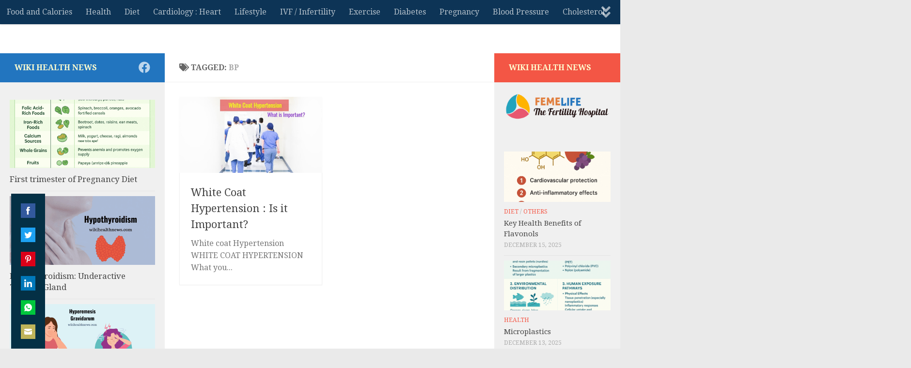

--- FILE ---
content_type: text/html; charset=UTF-8
request_url: https://www.wikihealthnews.com/tag/bp/
body_size: 26278
content:
<!DOCTYPE html>
<html class="no-js" dir="ltr" lang="en" prefix="og: https://ogp.me/ns#">
<head>
  <meta charset="UTF-8">
  <meta name="viewport" content="width=device-width, initial-scale=1.0">
  <link rel="profile" href="https://gmpg.org/xfn/11" />
  <link rel="pingback" href="https://www.wikihealthnews.com/xmlrpc.php">

          <style id="wfc-base-style" type="text/css">
             .wfc-reset-menu-item-first-letter .navbar .nav>li>a:first-letter {font-size: inherit;}.format-icon:before {color: #5A5A5A;}article .format-icon.tc-hide-icon:before, .safari article.format-video .format-icon.tc-hide-icon:before, .chrome article.format-video .format-icon.tc-hide-icon:before, .safari article.format-image .format-icon.tc-hide-icon:before, .chrome article.format-image .format-icon.tc-hide-icon:before, .safari article.format-gallery .format-icon.tc-hide-icon:before, .safari article.attachment .format-icon.tc-hide-icon:before, .chrome article.format-gallery .format-icon.tc-hide-icon:before, .chrome article.attachment .format-icon.tc-hide-icon:before {content: none!important;}h2#tc-comment-title.tc-hide-icon:before {content: none!important;}.archive .archive-header h1.format-icon.tc-hide-icon:before {content: none!important;}.tc-sidebar h3.widget-title.tc-hide-icon:before {content: none!important;}.footer-widgets h3.widget-title.tc-hide-icon:before {content: none!important;}.tc-hide-icon i, i.tc-hide-icon {display: none !important;}.carousel-control {font-family: "Helvetica Neue", Helvetica, Arial, sans-serif;}.social-block a {font-size: 18px;}footer#footer .colophon .social-block a {font-size: 16px;}.social-block.widget_social a {font-size: 14px;}
        </style>
        <title>BP - wiki Health News</title>

		<!-- All in One SEO 4.9.3 - aioseo.com -->
	<meta name="robots" content="max-image-preview:large" />
	<link rel="canonical" href="https://www.wikihealthnews.com/tag/bp/" />
	<meta name="generator" content="All in One SEO (AIOSEO) 4.9.3" />
		<script type="application/ld+json" class="aioseo-schema">
			{"@context":"https:\/\/schema.org","@graph":[{"@type":"BreadcrumbList","@id":"https:\/\/www.wikihealthnews.com\/tag\/bp\/#breadcrumblist","itemListElement":[{"@type":"ListItem","@id":"https:\/\/www.wikihealthnews.com#listItem","position":1,"name":"Home","item":"https:\/\/www.wikihealthnews.com","nextItem":{"@type":"ListItem","@id":"https:\/\/www.wikihealthnews.com\/tag\/bp\/#listItem","name":"BP"}},{"@type":"ListItem","@id":"https:\/\/www.wikihealthnews.com\/tag\/bp\/#listItem","position":2,"name":"BP","previousItem":{"@type":"ListItem","@id":"https:\/\/www.wikihealthnews.com#listItem","name":"Home"}}]},{"@type":"CollectionPage","@id":"https:\/\/www.wikihealthnews.com\/tag\/bp\/#collectionpage","url":"https:\/\/www.wikihealthnews.com\/tag\/bp\/","name":"BP - wiki Health News","inLanguage":"en","isPartOf":{"@id":"https:\/\/www.wikihealthnews.com\/#website"},"breadcrumb":{"@id":"https:\/\/www.wikihealthnews.com\/tag\/bp\/#breadcrumblist"}},{"@type":"Organization","@id":"https:\/\/www.wikihealthnews.com\/#organization","name":"wiki Health News","description":"Health NEWS in FEW Lines","url":"https:\/\/www.wikihealthnews.com\/","logo":{"@type":"ImageObject","url":"https:\/\/www.wikihealthnews.com\/wp-content\/uploads\/2021\/03\/cropped-wikiHealth.png","@id":"https:\/\/www.wikihealthnews.com\/tag\/bp\/#organizationLogo","width":512,"height":512,"caption":"wiki health news"},"image":{"@id":"https:\/\/www.wikihealthnews.com\/tag\/bp\/#organizationLogo"},"sameAs":["https:\/\/www.facebook.com\/wikiHealthNewsPress"]},{"@type":"WebSite","@id":"https:\/\/www.wikihealthnews.com\/#website","url":"https:\/\/www.wikihealthnews.com\/","name":"wiki Health News","description":"Health NEWS in FEW Lines","inLanguage":"en","publisher":{"@id":"https:\/\/www.wikihealthnews.com\/#organization"}}]}
		</script>
		<!-- All in One SEO -->

<script>document.documentElement.className = document.documentElement.className.replace("no-js","js");</script>
<link rel="amphtml" href="https://www.wikihealthnews.com/tag/bp/amp/" /><meta name="generator" content="AMP for WP 1.1.11"/><link rel='dns-prefetch' href='//assets.pinterest.com' />
<link rel='dns-prefetch' href='//www.googletagmanager.com' />
<link rel='dns-prefetch' href='//stats.wp.com' />
<link rel="alternate" type="application/rss+xml" title=" wiki Health News  &raquo; Feed" href="https://www.wikihealthnews.com/feed/" />
<link rel="alternate" type="application/rss+xml" title=" wiki Health News  &raquo; Comments Feed" href="https://www.wikihealthnews.com/comments/feed/" />
<link id="hu-user-gfont" href="//fonts.googleapis.com/css?family=Droid+Serif:400,400italic,700" rel="stylesheet" type="text/css"><link rel="alternate" type="application/rss+xml" title=" wiki Health News  &raquo; BP Tag Feed" href="https://www.wikihealthnews.com/tag/bp/feed/" />
<style id='wp-img-auto-sizes-contain-inline-css'>
img:is([sizes=auto i],[sizes^="auto," i]){contain-intrinsic-size:3000px 1500px}
/*# sourceURL=wp-img-auto-sizes-contain-inline-css */
</style>
<style id='wp-emoji-styles-inline-css'>

	img.wp-smiley, img.emoji {
		display: inline !important;
		border: none !important;
		box-shadow: none !important;
		height: 1em !important;
		width: 1em !important;
		margin: 0 0.07em !important;
		vertical-align: -0.1em !important;
		background: none !important;
		padding: 0 !important;
	}
/*# sourceURL=wp-emoji-styles-inline-css */
</style>
<style id='wp-block-library-inline-css'>
:root{--wp-block-synced-color:#7a00df;--wp-block-synced-color--rgb:122,0,223;--wp-bound-block-color:var(--wp-block-synced-color);--wp-editor-canvas-background:#ddd;--wp-admin-theme-color:#007cba;--wp-admin-theme-color--rgb:0,124,186;--wp-admin-theme-color-darker-10:#006ba1;--wp-admin-theme-color-darker-10--rgb:0,107,160.5;--wp-admin-theme-color-darker-20:#005a87;--wp-admin-theme-color-darker-20--rgb:0,90,135;--wp-admin-border-width-focus:2px}@media (min-resolution:192dpi){:root{--wp-admin-border-width-focus:1.5px}}.wp-element-button{cursor:pointer}:root .has-very-light-gray-background-color{background-color:#eee}:root .has-very-dark-gray-background-color{background-color:#313131}:root .has-very-light-gray-color{color:#eee}:root .has-very-dark-gray-color{color:#313131}:root .has-vivid-green-cyan-to-vivid-cyan-blue-gradient-background{background:linear-gradient(135deg,#00d084,#0693e3)}:root .has-purple-crush-gradient-background{background:linear-gradient(135deg,#34e2e4,#4721fb 50%,#ab1dfe)}:root .has-hazy-dawn-gradient-background{background:linear-gradient(135deg,#faaca8,#dad0ec)}:root .has-subdued-olive-gradient-background{background:linear-gradient(135deg,#fafae1,#67a671)}:root .has-atomic-cream-gradient-background{background:linear-gradient(135deg,#fdd79a,#004a59)}:root .has-nightshade-gradient-background{background:linear-gradient(135deg,#330968,#31cdcf)}:root .has-midnight-gradient-background{background:linear-gradient(135deg,#020381,#2874fc)}:root{--wp--preset--font-size--normal:16px;--wp--preset--font-size--huge:42px}.has-regular-font-size{font-size:1em}.has-larger-font-size{font-size:2.625em}.has-normal-font-size{font-size:var(--wp--preset--font-size--normal)}.has-huge-font-size{font-size:var(--wp--preset--font-size--huge)}.has-text-align-center{text-align:center}.has-text-align-left{text-align:left}.has-text-align-right{text-align:right}.has-fit-text{white-space:nowrap!important}#end-resizable-editor-section{display:none}.aligncenter{clear:both}.items-justified-left{justify-content:flex-start}.items-justified-center{justify-content:center}.items-justified-right{justify-content:flex-end}.items-justified-space-between{justify-content:space-between}.screen-reader-text{border:0;clip-path:inset(50%);height:1px;margin:-1px;overflow:hidden;padding:0;position:absolute;width:1px;word-wrap:normal!important}.screen-reader-text:focus{background-color:#ddd;clip-path:none;color:#444;display:block;font-size:1em;height:auto;left:5px;line-height:normal;padding:15px 23px 14px;text-decoration:none;top:5px;width:auto;z-index:100000}html :where(.has-border-color){border-style:solid}html :where([style*=border-top-color]){border-top-style:solid}html :where([style*=border-right-color]){border-right-style:solid}html :where([style*=border-bottom-color]){border-bottom-style:solid}html :where([style*=border-left-color]){border-left-style:solid}html :where([style*=border-width]){border-style:solid}html :where([style*=border-top-width]){border-top-style:solid}html :where([style*=border-right-width]){border-right-style:solid}html :where([style*=border-bottom-width]){border-bottom-style:solid}html :where([style*=border-left-width]){border-left-style:solid}html :where(img[class*=wp-image-]){height:auto;max-width:100%}:where(figure){margin:0 0 1em}html :where(.is-position-sticky){--wp-admin--admin-bar--position-offset:var(--wp-admin--admin-bar--height,0px)}@media screen and (max-width:600px){html :where(.is-position-sticky){--wp-admin--admin-bar--position-offset:0px}}

/*# sourceURL=wp-block-library-inline-css */
</style><style id='wp-block-latest-posts-inline-css'>
.wp-block-latest-posts{box-sizing:border-box}.wp-block-latest-posts.alignleft{margin-right:2em}.wp-block-latest-posts.alignright{margin-left:2em}.wp-block-latest-posts.wp-block-latest-posts__list{list-style:none}.wp-block-latest-posts.wp-block-latest-posts__list li{clear:both;overflow-wrap:break-word}.wp-block-latest-posts.is-grid{display:flex;flex-wrap:wrap}.wp-block-latest-posts.is-grid li{margin:0 1.25em 1.25em 0;width:100%}@media (min-width:600px){.wp-block-latest-posts.columns-2 li{width:calc(50% - .625em)}.wp-block-latest-posts.columns-2 li:nth-child(2n){margin-right:0}.wp-block-latest-posts.columns-3 li{width:calc(33.33333% - .83333em)}.wp-block-latest-posts.columns-3 li:nth-child(3n){margin-right:0}.wp-block-latest-posts.columns-4 li{width:calc(25% - .9375em)}.wp-block-latest-posts.columns-4 li:nth-child(4n){margin-right:0}.wp-block-latest-posts.columns-5 li{width:calc(20% - 1em)}.wp-block-latest-posts.columns-5 li:nth-child(5n){margin-right:0}.wp-block-latest-posts.columns-6 li{width:calc(16.66667% - 1.04167em)}.wp-block-latest-posts.columns-6 li:nth-child(6n){margin-right:0}}:root :where(.wp-block-latest-posts.is-grid){padding:0}:root :where(.wp-block-latest-posts.wp-block-latest-posts__list){padding-left:0}.wp-block-latest-posts__post-author,.wp-block-latest-posts__post-date{display:block;font-size:.8125em}.wp-block-latest-posts__post-excerpt,.wp-block-latest-posts__post-full-content{margin-bottom:1em;margin-top:.5em}.wp-block-latest-posts__featured-image a{display:inline-block}.wp-block-latest-posts__featured-image img{height:auto;max-width:100%;width:auto}.wp-block-latest-posts__featured-image.alignleft{float:left;margin-right:1em}.wp-block-latest-posts__featured-image.alignright{float:right;margin-left:1em}.wp-block-latest-posts__featured-image.aligncenter{margin-bottom:1em;text-align:center}
/*# sourceURL=https://www.wikihealthnews.com/wp-includes/blocks/latest-posts/style.min.css */
</style>
<style id='global-styles-inline-css'>
:root{--wp--preset--aspect-ratio--square: 1;--wp--preset--aspect-ratio--4-3: 4/3;--wp--preset--aspect-ratio--3-4: 3/4;--wp--preset--aspect-ratio--3-2: 3/2;--wp--preset--aspect-ratio--2-3: 2/3;--wp--preset--aspect-ratio--16-9: 16/9;--wp--preset--aspect-ratio--9-16: 9/16;--wp--preset--color--black: #000000;--wp--preset--color--cyan-bluish-gray: #abb8c3;--wp--preset--color--white: #ffffff;--wp--preset--color--pale-pink: #f78da7;--wp--preset--color--vivid-red: #cf2e2e;--wp--preset--color--luminous-vivid-orange: #ff6900;--wp--preset--color--luminous-vivid-amber: #fcb900;--wp--preset--color--light-green-cyan: #7bdcb5;--wp--preset--color--vivid-green-cyan: #00d084;--wp--preset--color--pale-cyan-blue: #8ed1fc;--wp--preset--color--vivid-cyan-blue: #0693e3;--wp--preset--color--vivid-purple: #9b51e0;--wp--preset--gradient--vivid-cyan-blue-to-vivid-purple: linear-gradient(135deg,rgb(6,147,227) 0%,rgb(155,81,224) 100%);--wp--preset--gradient--light-green-cyan-to-vivid-green-cyan: linear-gradient(135deg,rgb(122,220,180) 0%,rgb(0,208,130) 100%);--wp--preset--gradient--luminous-vivid-amber-to-luminous-vivid-orange: linear-gradient(135deg,rgb(252,185,0) 0%,rgb(255,105,0) 100%);--wp--preset--gradient--luminous-vivid-orange-to-vivid-red: linear-gradient(135deg,rgb(255,105,0) 0%,rgb(207,46,46) 100%);--wp--preset--gradient--very-light-gray-to-cyan-bluish-gray: linear-gradient(135deg,rgb(238,238,238) 0%,rgb(169,184,195) 100%);--wp--preset--gradient--cool-to-warm-spectrum: linear-gradient(135deg,rgb(74,234,220) 0%,rgb(151,120,209) 20%,rgb(207,42,186) 40%,rgb(238,44,130) 60%,rgb(251,105,98) 80%,rgb(254,248,76) 100%);--wp--preset--gradient--blush-light-purple: linear-gradient(135deg,rgb(255,206,236) 0%,rgb(152,150,240) 100%);--wp--preset--gradient--blush-bordeaux: linear-gradient(135deg,rgb(254,205,165) 0%,rgb(254,45,45) 50%,rgb(107,0,62) 100%);--wp--preset--gradient--luminous-dusk: linear-gradient(135deg,rgb(255,203,112) 0%,rgb(199,81,192) 50%,rgb(65,88,208) 100%);--wp--preset--gradient--pale-ocean: linear-gradient(135deg,rgb(255,245,203) 0%,rgb(182,227,212) 50%,rgb(51,167,181) 100%);--wp--preset--gradient--electric-grass: linear-gradient(135deg,rgb(202,248,128) 0%,rgb(113,206,126) 100%);--wp--preset--gradient--midnight: linear-gradient(135deg,rgb(2,3,129) 0%,rgb(40,116,252) 100%);--wp--preset--font-size--small: 13px;--wp--preset--font-size--medium: 20px;--wp--preset--font-size--large: 36px;--wp--preset--font-size--x-large: 42px;--wp--preset--spacing--20: 0.44rem;--wp--preset--spacing--30: 0.67rem;--wp--preset--spacing--40: 1rem;--wp--preset--spacing--50: 1.5rem;--wp--preset--spacing--60: 2.25rem;--wp--preset--spacing--70: 3.38rem;--wp--preset--spacing--80: 5.06rem;--wp--preset--shadow--natural: 6px 6px 9px rgba(0, 0, 0, 0.2);--wp--preset--shadow--deep: 12px 12px 50px rgba(0, 0, 0, 0.4);--wp--preset--shadow--sharp: 6px 6px 0px rgba(0, 0, 0, 0.2);--wp--preset--shadow--outlined: 6px 6px 0px -3px rgb(255, 255, 255), 6px 6px rgb(0, 0, 0);--wp--preset--shadow--crisp: 6px 6px 0px rgb(0, 0, 0);}:where(.is-layout-flex){gap: 0.5em;}:where(.is-layout-grid){gap: 0.5em;}body .is-layout-flex{display: flex;}.is-layout-flex{flex-wrap: wrap;align-items: center;}.is-layout-flex > :is(*, div){margin: 0;}body .is-layout-grid{display: grid;}.is-layout-grid > :is(*, div){margin: 0;}:where(.wp-block-columns.is-layout-flex){gap: 2em;}:where(.wp-block-columns.is-layout-grid){gap: 2em;}:where(.wp-block-post-template.is-layout-flex){gap: 1.25em;}:where(.wp-block-post-template.is-layout-grid){gap: 1.25em;}.has-black-color{color: var(--wp--preset--color--black) !important;}.has-cyan-bluish-gray-color{color: var(--wp--preset--color--cyan-bluish-gray) !important;}.has-white-color{color: var(--wp--preset--color--white) !important;}.has-pale-pink-color{color: var(--wp--preset--color--pale-pink) !important;}.has-vivid-red-color{color: var(--wp--preset--color--vivid-red) !important;}.has-luminous-vivid-orange-color{color: var(--wp--preset--color--luminous-vivid-orange) !important;}.has-luminous-vivid-amber-color{color: var(--wp--preset--color--luminous-vivid-amber) !important;}.has-light-green-cyan-color{color: var(--wp--preset--color--light-green-cyan) !important;}.has-vivid-green-cyan-color{color: var(--wp--preset--color--vivid-green-cyan) !important;}.has-pale-cyan-blue-color{color: var(--wp--preset--color--pale-cyan-blue) !important;}.has-vivid-cyan-blue-color{color: var(--wp--preset--color--vivid-cyan-blue) !important;}.has-vivid-purple-color{color: var(--wp--preset--color--vivid-purple) !important;}.has-black-background-color{background-color: var(--wp--preset--color--black) !important;}.has-cyan-bluish-gray-background-color{background-color: var(--wp--preset--color--cyan-bluish-gray) !important;}.has-white-background-color{background-color: var(--wp--preset--color--white) !important;}.has-pale-pink-background-color{background-color: var(--wp--preset--color--pale-pink) !important;}.has-vivid-red-background-color{background-color: var(--wp--preset--color--vivid-red) !important;}.has-luminous-vivid-orange-background-color{background-color: var(--wp--preset--color--luminous-vivid-orange) !important;}.has-luminous-vivid-amber-background-color{background-color: var(--wp--preset--color--luminous-vivid-amber) !important;}.has-light-green-cyan-background-color{background-color: var(--wp--preset--color--light-green-cyan) !important;}.has-vivid-green-cyan-background-color{background-color: var(--wp--preset--color--vivid-green-cyan) !important;}.has-pale-cyan-blue-background-color{background-color: var(--wp--preset--color--pale-cyan-blue) !important;}.has-vivid-cyan-blue-background-color{background-color: var(--wp--preset--color--vivid-cyan-blue) !important;}.has-vivid-purple-background-color{background-color: var(--wp--preset--color--vivid-purple) !important;}.has-black-border-color{border-color: var(--wp--preset--color--black) !important;}.has-cyan-bluish-gray-border-color{border-color: var(--wp--preset--color--cyan-bluish-gray) !important;}.has-white-border-color{border-color: var(--wp--preset--color--white) !important;}.has-pale-pink-border-color{border-color: var(--wp--preset--color--pale-pink) !important;}.has-vivid-red-border-color{border-color: var(--wp--preset--color--vivid-red) !important;}.has-luminous-vivid-orange-border-color{border-color: var(--wp--preset--color--luminous-vivid-orange) !important;}.has-luminous-vivid-amber-border-color{border-color: var(--wp--preset--color--luminous-vivid-amber) !important;}.has-light-green-cyan-border-color{border-color: var(--wp--preset--color--light-green-cyan) !important;}.has-vivid-green-cyan-border-color{border-color: var(--wp--preset--color--vivid-green-cyan) !important;}.has-pale-cyan-blue-border-color{border-color: var(--wp--preset--color--pale-cyan-blue) !important;}.has-vivid-cyan-blue-border-color{border-color: var(--wp--preset--color--vivid-cyan-blue) !important;}.has-vivid-purple-border-color{border-color: var(--wp--preset--color--vivid-purple) !important;}.has-vivid-cyan-blue-to-vivid-purple-gradient-background{background: var(--wp--preset--gradient--vivid-cyan-blue-to-vivid-purple) !important;}.has-light-green-cyan-to-vivid-green-cyan-gradient-background{background: var(--wp--preset--gradient--light-green-cyan-to-vivid-green-cyan) !important;}.has-luminous-vivid-amber-to-luminous-vivid-orange-gradient-background{background: var(--wp--preset--gradient--luminous-vivid-amber-to-luminous-vivid-orange) !important;}.has-luminous-vivid-orange-to-vivid-red-gradient-background{background: var(--wp--preset--gradient--luminous-vivid-orange-to-vivid-red) !important;}.has-very-light-gray-to-cyan-bluish-gray-gradient-background{background: var(--wp--preset--gradient--very-light-gray-to-cyan-bluish-gray) !important;}.has-cool-to-warm-spectrum-gradient-background{background: var(--wp--preset--gradient--cool-to-warm-spectrum) !important;}.has-blush-light-purple-gradient-background{background: var(--wp--preset--gradient--blush-light-purple) !important;}.has-blush-bordeaux-gradient-background{background: var(--wp--preset--gradient--blush-bordeaux) !important;}.has-luminous-dusk-gradient-background{background: var(--wp--preset--gradient--luminous-dusk) !important;}.has-pale-ocean-gradient-background{background: var(--wp--preset--gradient--pale-ocean) !important;}.has-electric-grass-gradient-background{background: var(--wp--preset--gradient--electric-grass) !important;}.has-midnight-gradient-background{background: var(--wp--preset--gradient--midnight) !important;}.has-small-font-size{font-size: var(--wp--preset--font-size--small) !important;}.has-medium-font-size{font-size: var(--wp--preset--font-size--medium) !important;}.has-large-font-size{font-size: var(--wp--preset--font-size--large) !important;}.has-x-large-font-size{font-size: var(--wp--preset--font-size--x-large) !important;}
/*# sourceURL=global-styles-inline-css */
</style>
<style id='core-block-supports-inline-css'>
.wp-elements-c74bef1ec038d795f390a3bde5432e13 a:where(:not(.wp-element-button)){color:#0b669b;}
/*# sourceURL=core-block-supports-inline-css */
</style>

<style id='classic-theme-styles-inline-css'>
/*! This file is auto-generated */
.wp-block-button__link{color:#fff;background-color:#32373c;border-radius:9999px;box-shadow:none;text-decoration:none;padding:calc(.667em + 2px) calc(1.333em + 2px);font-size:1.125em}.wp-block-file__button{background:#32373c;color:#fff;text-decoration:none}
/*# sourceURL=/wp-includes/css/classic-themes.min.css */
</style>
<link rel='stylesheet' id='vlp-public-css' href='https://www.wikihealthnews.com/wp-content/plugins/visual-link-preview/dist/public.css?ver=2.2.9' media='all' />
<link rel='stylesheet' id='uag-style-217-css' href='https://www.wikihealthnews.com/wp-content/uploads/uag-plugin/assets/0/uag-css-217.css?ver=1766209986' media='all' />
<link rel='stylesheet' id='hph-front-style-css' href='https://www.wikihealthnews.com/wp-content/themes/hueman-pro/addons/assets/front/css/hph-front.min.css?ver=1.4.29' media='all' />
<link rel='stylesheet' id='hueman-main-style-css' href='https://www.wikihealthnews.com/wp-content/themes/hueman-pro/assets/front/css/main.min.css?ver=1.4.29' media='all' />
<style id='hueman-main-style-inline-css'>
body { font-family:'Droid Serif', serif;font-size:1.00rem }@media only screen and (min-width: 720px) {
        .nav > li { font-size:1.00rem; }
      }.boxed #wrapper, .container-inner { max-width: 1900px; }@media only screen and (min-width: 720px) {
                .boxed .desktop-sticky {
                  width: 1900px;
                }
              }.sidebar .widget { padding-left: 20px; padding-right: 20px; padding-top: 20px; }::selection { background-color: rgba(30,115,190,0.98); }
::-moz-selection { background-color: rgba(30,115,190,0.98); }a,a>span.hu-external::after,.themeform label .required,#flexslider-featured .flex-direction-nav .flex-next:hover,#flexslider-featured .flex-direction-nav .flex-prev:hover,.post-hover:hover .post-title a,.post-title a:hover,.sidebar.s1 .post-nav li a:hover i,.content .post-nav li a:hover i,.post-related a:hover,.sidebar.s1 .widget_rss ul li a,#footer .widget_rss ul li a,.sidebar.s1 .widget_calendar a,#footer .widget_calendar a,.sidebar.s1 .alx-tab .tab-item-category a,.sidebar.s1 .alx-posts .post-item-category a,.sidebar.s1 .alx-tab li:hover .tab-item-title a,.sidebar.s1 .alx-tab li:hover .tab-item-comment a,.sidebar.s1 .alx-posts li:hover .post-item-title a,#footer .alx-tab .tab-item-category a,#footer .alx-posts .post-item-category a,#footer .alx-tab li:hover .tab-item-title a,#footer .alx-tab li:hover .tab-item-comment a,#footer .alx-posts li:hover .post-item-title a,.comment-tabs li.active a,.comment-awaiting-moderation,.child-menu a:hover,.child-menu .current_page_item > a,.wp-pagenavi a{ color: rgba(30,115,190,0.98); }input[type="submit"],.themeform button[type="submit"],.sidebar.s1 .sidebar-top,.sidebar.s1 .sidebar-toggle,#flexslider-featured .flex-control-nav li a.flex-active,.post-tags a:hover,.sidebar.s1 .widget_calendar caption,#footer .widget_calendar caption,.author-bio .bio-avatar:after,.commentlist li.bypostauthor > .comment-body:after,.commentlist li.comment-author-admin > .comment-body:after{ background-color: rgba(30,115,190,0.98); }.post-format .format-container { border-color: rgba(30,115,190,0.98); }.sidebar.s1 .alx-tabs-nav li.active a,#footer .alx-tabs-nav li.active a,.comment-tabs li.active a,.wp-pagenavi a:hover,.wp-pagenavi a:active,.wp-pagenavi span.current{ border-bottom-color: rgba(30,115,190,0.98)!important; }.sidebar.s2 .post-nav li a:hover i,
.sidebar.s2 .widget_rss ul li a,
.sidebar.s2 .widget_calendar a,
.sidebar.s2 .alx-tab .tab-item-category a,
.sidebar.s2 .alx-posts .post-item-category a,
.sidebar.s2 .alx-tab li:hover .tab-item-title a,
.sidebar.s2 .alx-tab li:hover .tab-item-comment a,
.sidebar.s2 .alx-posts li:hover .post-item-title a { color: rgba(244,79,61,0.95); }
.sidebar.s2 .sidebar-top,.sidebar.s2 .sidebar-toggle,.post-comments,.jp-play-bar,.jp-volume-bar-value,.sidebar.s2 .widget_calendar caption{ background-color: rgba(244,79,61,0.95); }.sidebar.s2 .alx-tabs-nav li.active a { border-bottom-color: rgba(244,79,61,0.95); }
.post-comments::before { border-right-color: rgba(244,79,61,0.95); }
      .search-expand,
              #nav-topbar.nav-container { background-color: #0d3456}@media only screen and (min-width: 720px) {
                #nav-topbar .nav ul { background-color: #0d3456; }
              }#header { background-color: #ffffff; }
@media only screen and (min-width: 720px) {
  #nav-header .nav ul { background-color: #ffffff; }
}
        body { background-color: #eaeaea; }
/*# sourceURL=hueman-main-style-inline-css */
</style>
<link rel='stylesheet' id='hueman-font-awesome-css' href='https://www.wikihealthnews.com/wp-content/themes/hueman-pro/assets/front/css/font-awesome.min.css?ver=1.4.29' media='all' />
<link rel='stylesheet' id='newsletter-css' href='https://www.wikihealthnews.com/wp-content/plugins/newsletter/style.css?ver=9.1.0' media='all' />
<script id="nb-jquery" src="https://www.wikihealthnews.com/wp-includes/js/jquery/jquery.min.js?ver=3.7.1" id="jquery-core-js"></script>
<script src="https://www.wikihealthnews.com/wp-includes/js/jquery/jquery-migrate.min.js?ver=3.4.1" id="jquery-migrate-js"></script>

<!-- Google tag (gtag.js) snippet added by Site Kit -->
<!-- Google Analytics snippet added by Site Kit -->
<script src="https://www.googletagmanager.com/gtag/js?id=GT-T5R84F6J" id="google_gtagjs-js" async></script>
<script id="google_gtagjs-js-after">
window.dataLayer = window.dataLayer || [];function gtag(){dataLayer.push(arguments);}
gtag("set","linker",{"domains":["www.wikihealthnews.com"]});
gtag("js", new Date());
gtag("set", "developer_id.dZTNiMT", true);
gtag("config", "GT-T5R84F6J");
 window._googlesitekit = window._googlesitekit || {}; window._googlesitekit.throttledEvents = []; window._googlesitekit.gtagEvent = (name, data) => { var key = JSON.stringify( { name, data } ); if ( !! window._googlesitekit.throttledEvents[ key ] ) { return; } window._googlesitekit.throttledEvents[ key ] = true; setTimeout( () => { delete window._googlesitekit.throttledEvents[ key ]; }, 5 ); gtag( "event", name, { ...data, event_source: "site-kit" } ); }; 
//# sourceURL=google_gtagjs-js-after
</script>
<link rel="https://api.w.org/" href="https://www.wikihealthnews.com/wp-json/" /><link rel="alternate" title="JSON" type="application/json" href="https://www.wikihealthnews.com/wp-json/wp/v2/tags/217" /><link rel="EditURI" type="application/rsd+xml" title="RSD" href="https://www.wikihealthnews.com/xmlrpc.php?rsd" />
<meta name="generator" content="WordPress 6.9" />
<meta name="generator" content="Site Kit by Google 1.170.0" /><!-- sitelink-search-box Schema optimized by Schema Pro --><script type="application/ld+json">{"@context":"https:\/\/schema.org","@type":"WebSite","name":"wiki Health News","url":"https:\/\/www.wikihealthnews.com","potentialAction":[{"@type":"SearchAction","target":"https:\/\/www.wikihealthnews.com\/?s={search_term_string}","query-input":"required name=search_term_string"}]}</script><!-- / sitelink-search-box Schema optimized by Schema Pro --><!-- breadcrumb Schema optimized by Schema Pro --><script type="application/ld+json">{"@context":"https:\/\/schema.org","@type":"BreadcrumbList","itemListElement":[{"@type":"ListItem","position":1,"item":{"@id":"https:\/\/www.wikihealthnews.com\/","name":"Home"}},{"@type":"ListItem","position":2,"item":{"@id":"https:\/\/www.wikihealthnews.com\/tag\/bp\/","name":"BP"}}]}</script><!-- / breadcrumb Schema optimized by Schema Pro -->	<style>img#wpstats{display:none}</style>
					<link rel="preload" href="https://www.wikihealthnews.com/wp-content/plugins/hustle/assets/hustle-ui/fonts/hustle-icons-font.woff2" as="font" type="font/woff2" crossorigin>
				<script>
			document.documentElement.className = document.documentElement.className.replace( 'no-js', 'js' );
		</script>
				<style>
			.no-js img.lazyload { display: none; }
			figure.wp-block-image img.lazyloading { min-width: 150px; }
							.lazyload, .lazyloading { opacity: 0; }
				.lazyloaded {
					opacity: 1;
					transition: opacity 400ms;
					transition-delay: 0ms;
				}
					</style>
		    <link rel="preload" as="font" type="font/woff2" href="https://www.wikihealthnews.com/wp-content/themes/hueman-pro/assets/front/webfonts/fa-brands-400.woff2?v=5.15.2" crossorigin="anonymous"/>
    <link rel="preload" as="font" type="font/woff2" href="https://www.wikihealthnews.com/wp-content/themes/hueman-pro/assets/front/webfonts/fa-regular-400.woff2?v=5.15.2" crossorigin="anonymous"/>
    <link rel="preload" as="font" type="font/woff2" href="https://www.wikihealthnews.com/wp-content/themes/hueman-pro/assets/front/webfonts/fa-solid-900.woff2?v=5.15.2" crossorigin="anonymous"/>
  <!--[if lt IE 9]>
<script src="https://www.wikihealthnews.com/wp-content/themes/hueman-pro/assets/front/js/ie/html5shiv-printshiv.min.js"></script>
<script src="https://www.wikihealthnews.com/wp-content/themes/hueman-pro/assets/front/js/ie/selectivizr.js"></script>
<![endif]-->

<!-- Google AdSense meta tags added by Site Kit -->
<meta name="google-adsense-platform-account" content="ca-host-pub-2644536267352236">
<meta name="google-adsense-platform-domain" content="sitekit.withgoogle.com">
<!-- End Google AdSense meta tags added by Site Kit -->
			<style id="wpsp-style-frontend"></style>
			<link rel="icon" href="https://www.wikihealthnews.com/wp-content/uploads/2021/03/cropped-wikiHealth-32x32.png" sizes="32x32" />
<link rel="icon" href="https://www.wikihealthnews.com/wp-content/uploads/2021/03/cropped-wikiHealth-192x192.png" sizes="192x192" />
<link rel="apple-touch-icon" href="https://www.wikihealthnews.com/wp-content/uploads/2021/03/cropped-wikiHealth-180x180.png" />
<meta name="msapplication-TileImage" content="https://www.wikihealthnews.com/wp-content/uploads/2021/03/cropped-wikiHealth-270x270.png" />
            <style id="grids-css" type="text/css">
                .post-list .grid-item {float: left; }
                .cols-1 .grid-item { width: 100%; }
                .cols-2 .grid-item { width: 50%; }
                .cols-3 .grid-item { width: 33.3%; }
                .cols-4 .grid-item { width: 25%; }
                @media only screen and (max-width: 719px) {
                      #grid-wrapper .grid-item{
                        width: 100%;
                      }
                }
            </style>
                        <style id="masonry-css" type="text/css">

                  /*Style as cards */
                  .masonry .grid-item  {
                        /* to allow the post-inner border and box shadow */
                        overflow: visible;
                  }
                  /*
                  * We don't display the placeholder, but we still want
                  * to display the format icon and the comments the right way when there is no thumb img
                  */
                  .masonry .grid-item:not(.has-post-thumbnail) .post-thumbnail {
                        text-align: right;
                  }
                  .masonry .grid-item:not(.has-post-thumbnail) .post-comments{
                        position: relative;
                        display: inline-block;
                  }
                  .masonry .grid-item:not(.has-post-thumbnail) .thumb-icon{
                        position: relative;
                        top: 16px;
                        bottom: auto;
                  }

                  .masonry .grid-item .post-inner {
                        background: white;
                        outline: 1px solid #efefef;
                        outline-offset: -1px;
                        -webkit-box-shadow: 0 1px 3px rgba(0, 0, 0, 0.025);
                        -moz-box-shadow: 0 1px 3px rgba(0, 0, 0, 0.025);
                        box-shadow: 0 1px 3px rgba(0, 0, 0, 0.025);
                        -webkit-backface-visibility: hidden;
                        -moz-backface-visibility: hidden;
                        backface-visibility: hidden;
                        -webkit-transition: transform 0.1s ease-in-out;
                        -moz-transition: transform 0.1s  ease-in-out;
                        -ms-transition: transform 0.1s ease-in-out;
                        transition: transform 0.1s ease-in-out;
                        /* apply the overflow hidden to the post-inner as we had to remove from the article.grid-item
                        * see rule above
                        */
                        overflow: hidden;
                        position: relative;
                  }
                  .content {
                        overflow: hidden;
                  }


                  #grid-wrapper.masonry .post-inner.post-hover:hover {
                        -webkit-box-shadow: 0 6px 10px rgba(0, 0, 0, 0.055);
                        -moz-box-shadow: 0 6px 10px rgba(0, 0, 0, 0.055);
                        box-shadow: 0 6px 10px rgba(0, 0, 0, 0.055);
                        -webkit-transform: translate(0, -4px);
                        -moz-transform: translate(0, -4px);
                        -ms-transform: translate(0, -4px);
                        transform: translate(0, -4px);
                  }
                  /* spacing */
                  .masonry .post-thumbnail {
                        margin: 0;
                  }
                  .masonry .post-inner .post-content{
                       padding:1.5em;
                  }
                  /* end style as cards */

            </style>
            <link rel='stylesheet' id='hustle_icons-css' href='https://www.wikihealthnews.com/wp-content/plugins/hustle/assets/hustle-ui/css/hustle-icons.min.css?ver=4.6.0' media='all' />
<link rel='stylesheet' id='hustle_global-css' href='https://www.wikihealthnews.com/wp-content/plugins/hustle/assets/hustle-ui/css/hustle-global.min.css?ver=4.6.0' media='all' />
<link rel='stylesheet' id='hustle_social-css' href='https://www.wikihealthnews.com/wp-content/plugins/hustle/assets/hustle-ui/css/hustle-social.min.css?ver=4.6.0' media='all' />
<link rel='stylesheet' id='hustle_inline-css' href='https://www.wikihealthnews.com/wp-content/plugins/hustle/assets/hustle-ui/css/hustle-inline.min.css?ver=4.6.0' media='all' />
<link rel='stylesheet' id='hustle_float-css' href='https://www.wikihealthnews.com/wp-content/plugins/hustle/assets/hustle-ui/css/hustle-float.min.css?ver=4.6.0' media='all' />
</head>

<body class="nb-3-3-8 nimble-no-local-data-skp__tax_post_tag_217 nimble-no-group-site-tmpl-skp__all_post_tag archive tag tag-bp tag-217 wp-embed-responsive wp-theme-hueman-pro sek-hide-rc-badge wp-schema-pro-2.7.9 col-3cm boxed topbar-enabled header-desktop-sticky header-mobile-sticky hueman-pro-1-4-29 chrome">
<div id="wrapper">
  <a class="screen-reader-text skip-link" href="#content">Skip to content</a>
  
  <header id="header" class="top-menu-mobile-on one-mobile-menu top_menu header-ads-desktop   no-header-img">
        <nav class="nav-container group mobile-menu mobile-sticky " id="nav-mobile" data-menu-id="header-1">
  <div class="mobile-title-logo-in-header"></div>
        
                    <div class="nav-toggle"><i class="fas fa-bars"></i></div>
            
      <div class="nav-text"></div>
      <div class="nav-wrap container">
                <ul id="menu-top" class="nav container-inner group"><li id="menu-item-10403" class="menu-item menu-item-type-taxonomy menu-item-object-category menu-item-10403"><a href="https://www.wikihealthnews.com/category/food-and-calories/">Food and Calories</a></li>
<li id="menu-item-10404" class="menu-item menu-item-type-taxonomy menu-item-object-category menu-item-10404"><a href="https://www.wikihealthnews.com/category/health/">Health</a></li>
<li id="menu-item-10405" class="menu-item menu-item-type-taxonomy menu-item-object-category menu-item-10405"><a href="https://www.wikihealthnews.com/category/diet/">Diet</a></li>
<li id="menu-item-10406" class="menu-item menu-item-type-taxonomy menu-item-object-category menu-item-10406"><a href="https://www.wikihealthnews.com/category/cardiology/">Cardiology : Heart</a></li>
<li id="menu-item-10407" class="menu-item menu-item-type-taxonomy menu-item-object-category menu-item-10407"><a href="https://www.wikihealthnews.com/category/lifestyle/">Lifestyle</a></li>
<li id="menu-item-10408" class="menu-item menu-item-type-taxonomy menu-item-object-category menu-item-10408"><a href="https://www.wikihealthnews.com/category/test-tube-baby/">IVF / Infertility</a></li>
<li id="menu-item-10409" class="menu-item menu-item-type-taxonomy menu-item-object-category menu-item-10409"><a href="https://www.wikihealthnews.com/category/exercise/">Exercise</a></li>
<li id="menu-item-10410" class="menu-item menu-item-type-taxonomy menu-item-object-category menu-item-10410"><a href="https://www.wikihealthnews.com/category/diabetes/">Diabetes</a></li>
<li id="menu-item-10411" class="menu-item menu-item-type-taxonomy menu-item-object-category menu-item-10411"><a href="https://www.wikihealthnews.com/category/pregnancy/">Pregnancy</a></li>
<li id="menu-item-10412" class="menu-item menu-item-type-taxonomy menu-item-object-category menu-item-10412"><a href="https://www.wikihealthnews.com/category/blood-pressure/">Blood Pressure</a></li>
<li id="menu-item-10413" class="menu-item menu-item-type-taxonomy menu-item-object-category menu-item-10413"><a href="https://www.wikihealthnews.com/category/cholesterol/">Cholesterol</a></li>
<li id="menu-item-10414" class="menu-item menu-item-type-taxonomy menu-item-object-category menu-item-10414"><a href="https://www.wikihealthnews.com/category/neurology/">Neurology</a></li>
<li id="menu-item-10415" class="menu-item menu-item-type-taxonomy menu-item-object-category menu-item-10415"><a href="https://www.wikihealthnews.com/category/infection/">Infection</a></li>
<li id="menu-item-10416" class="menu-item menu-item-type-taxonomy menu-item-object-category menu-item-10416"><a href="https://www.wikihealthnews.com/category/skin-and-hair/">Skin &amp; Hair</a></li>
<li id="menu-item-10417" class="menu-item menu-item-type-taxonomy menu-item-object-category menu-item-10417"><a href="https://www.wikihealthnews.com/category/women-health/">Women Health</a></li>
<li id="menu-item-10418" class="menu-item menu-item-type-taxonomy menu-item-object-category menu-item-10418"><a href="https://www.wikihealthnews.com/category/child-health/">Child Health</a></li>
<li id="menu-item-10419" class="menu-item menu-item-type-taxonomy menu-item-object-category menu-item-10419"><a href="https://www.wikihealthnews.com/category/kidney-disease/">kidney disease</a></li>
<li id="menu-item-10420" class="menu-item menu-item-type-taxonomy menu-item-object-category menu-item-10420"><a href="https://www.wikihealthnews.com/category/cancer/">Cancer</a></li>
<li id="menu-item-10421" class="menu-item menu-item-type-taxonomy menu-item-object-category menu-item-10421"><a href="https://www.wikihealthnews.com/category/eye/">Eye</a></li>
<li id="menu-item-10422" class="menu-item menu-item-type-taxonomy menu-item-object-category menu-item-10422"><a href="https://www.wikihealthnews.com/category/sleep/">Sleep</a></li>
<li id="menu-item-10423" class="menu-item menu-item-type-taxonomy menu-item-object-category menu-item-10423"><a href="https://www.wikihealthnews.com/category/nephrology/">Nephrology</a></li>
<li id="menu-item-10424" class="menu-item menu-item-type-taxonomy menu-item-object-category menu-item-10424"><a href="https://www.wikihealthnews.com/category/in-shorts/">In-Shorts</a></li>
<li id="menu-item-10425" class="menu-item menu-item-type-taxonomy menu-item-object-category menu-item-10425"><a href="https://www.wikihealthnews.com/category/wiki-app/">wiki-APP</a></li>
<li id="menu-item-10426" class="menu-item menu-item-type-taxonomy menu-item-object-category menu-item-10426"><a href="https://www.wikihealthnews.com/category/others/">Others</a></li>
</ul>      </div>
</nav><!--/#nav-topbar-->  
        <nav class="nav-container group desktop-menu desktop-sticky " id="nav-topbar" data-menu-id="header-2">
    <div class="nav-text"></div>
  <div class="topbar-toggle-down">
    <i class="fas fa-angle-double-down" aria-hidden="true" data-toggle="down" title="Expand menu"></i>
    <i class="fas fa-angle-double-up" aria-hidden="true" data-toggle="up" title="Collapse menu"></i>
  </div>
  <div class="nav-wrap container">
    <ul id="menu-top-1" class="nav container-inner group"><li class="menu-item menu-item-type-taxonomy menu-item-object-category menu-item-10403"><a href="https://www.wikihealthnews.com/category/food-and-calories/">Food and Calories</a></li>
<li class="menu-item menu-item-type-taxonomy menu-item-object-category menu-item-10404"><a href="https://www.wikihealthnews.com/category/health/">Health</a></li>
<li class="menu-item menu-item-type-taxonomy menu-item-object-category menu-item-10405"><a href="https://www.wikihealthnews.com/category/diet/">Diet</a></li>
<li class="menu-item menu-item-type-taxonomy menu-item-object-category menu-item-10406"><a href="https://www.wikihealthnews.com/category/cardiology/">Cardiology : Heart</a></li>
<li class="menu-item menu-item-type-taxonomy menu-item-object-category menu-item-10407"><a href="https://www.wikihealthnews.com/category/lifestyle/">Lifestyle</a></li>
<li class="menu-item menu-item-type-taxonomy menu-item-object-category menu-item-10408"><a href="https://www.wikihealthnews.com/category/test-tube-baby/">IVF / Infertility</a></li>
<li class="menu-item menu-item-type-taxonomy menu-item-object-category menu-item-10409"><a href="https://www.wikihealthnews.com/category/exercise/">Exercise</a></li>
<li class="menu-item menu-item-type-taxonomy menu-item-object-category menu-item-10410"><a href="https://www.wikihealthnews.com/category/diabetes/">Diabetes</a></li>
<li class="menu-item menu-item-type-taxonomy menu-item-object-category menu-item-10411"><a href="https://www.wikihealthnews.com/category/pregnancy/">Pregnancy</a></li>
<li class="menu-item menu-item-type-taxonomy menu-item-object-category menu-item-10412"><a href="https://www.wikihealthnews.com/category/blood-pressure/">Blood Pressure</a></li>
<li class="menu-item menu-item-type-taxonomy menu-item-object-category menu-item-10413"><a href="https://www.wikihealthnews.com/category/cholesterol/">Cholesterol</a></li>
<li class="menu-item menu-item-type-taxonomy menu-item-object-category menu-item-10414"><a href="https://www.wikihealthnews.com/category/neurology/">Neurology</a></li>
<li class="menu-item menu-item-type-taxonomy menu-item-object-category menu-item-10415"><a href="https://www.wikihealthnews.com/category/infection/">Infection</a></li>
<li class="menu-item menu-item-type-taxonomy menu-item-object-category menu-item-10416"><a href="https://www.wikihealthnews.com/category/skin-and-hair/">Skin &amp; Hair</a></li>
<li class="menu-item menu-item-type-taxonomy menu-item-object-category menu-item-10417"><a href="https://www.wikihealthnews.com/category/women-health/">Women Health</a></li>
<li class="menu-item menu-item-type-taxonomy menu-item-object-category menu-item-10418"><a href="https://www.wikihealthnews.com/category/child-health/">Child Health</a></li>
<li class="menu-item menu-item-type-taxonomy menu-item-object-category menu-item-10419"><a href="https://www.wikihealthnews.com/category/kidney-disease/">kidney disease</a></li>
<li class="menu-item menu-item-type-taxonomy menu-item-object-category menu-item-10420"><a href="https://www.wikihealthnews.com/category/cancer/">Cancer</a></li>
<li class="menu-item menu-item-type-taxonomy menu-item-object-category menu-item-10421"><a href="https://www.wikihealthnews.com/category/eye/">Eye</a></li>
<li class="menu-item menu-item-type-taxonomy menu-item-object-category menu-item-10422"><a href="https://www.wikihealthnews.com/category/sleep/">Sleep</a></li>
<li class="menu-item menu-item-type-taxonomy menu-item-object-category menu-item-10423"><a href="https://www.wikihealthnews.com/category/nephrology/">Nephrology</a></li>
<li class="menu-item menu-item-type-taxonomy menu-item-object-category menu-item-10424"><a href="https://www.wikihealthnews.com/category/in-shorts/">In-Shorts</a></li>
<li class="menu-item menu-item-type-taxonomy menu-item-object-category menu-item-10425"><a href="https://www.wikihealthnews.com/category/wiki-app/">wiki-APP</a></li>
<li class="menu-item menu-item-type-taxonomy menu-item-object-category menu-item-10426"><a href="https://www.wikihealthnews.com/category/others/">Others</a></li>
</ul>  </div>
      <div id="topbar-header-search" class="container">
      <div class="container-inner">
        <button class="toggle-search"><i class="fas fa-search"></i></button>
        <div class="search-expand">
          <div class="search-expand-inner"><form role="search" method="get" class="search-form" action="https://www.wikihealthnews.com/">
				<label>
					<span class="screen-reader-text">Search for:</span>
					<input type="search" class="search-field" placeholder="Search &hellip;" value="" name="s" />
				</label>
				<input type="submit" class="search-submit" value="Search" />
			</form></div>
        </div>
      </div><!--/.container-inner-->
    </div><!--/.container-->
  
</nav><!--/#nav-topbar-->  
  <div class="container group">
        <div class="container-inner">

                    <div class="group hu-pad central-header-zone">
                  <div class="logo-tagline-group">
                                                              </div>

                                </div>
      
      
    </div><!--/.container-inner-->
      </div><!--/.container-->

</header><!--/#header-->
  
  <div class="container" id="page">
    <div class="container-inner">
            <div class="main">
        <div class="main-inner group">
          
              <main class="content" id="content">
              <div class="page-title hu-pad group">
          	    		<h1><i class="fas fa-tags"></i>Tagged: <span>BP </span></h1>
    	
    </div><!--/.page-title-->
          <div class="hu-pad group">
            
        <div id="grid-wrapper" class="post-list group masonry cols-2">
    <article id="post-1600" class="group grid-item post-1600 post type-post status-publish format-standard has-post-thumbnail hentry category-blood-pressure category-cardiology category-diet category-health category-others tag-blood-pressure tag-blood-pressure-measurement tag-blood-pressure-treatment tag-bp tag-hypertension tag-white-coat-hypertension">
  <div class="post-inner post-hover">

    <div class="post-thumbnail">
      <a href="https://www.wikihealthnews.com/white-coat-hypertension-is-it-important/">
        <img width="520" height="276"   alt="White Coat Hypertension : Is it Important?" title="White Coat Hypertension : Is it Important?" decoding="async" fetchpriority="high" data-srcset="https://www.wikihealthnews.com/wp-content/uploads/2018/04/fig-23-04-2018_18-22-25.jpg 1036w, https://www.wikihealthnews.com/wp-content/uploads/2018/04/fig-23-04-2018_18-22-25-300x159.jpg 300w"  data-src="https://www.wikihealthnews.com/wp-content/uploads/2018/04/fig-23-04-2018_18-22-25.jpg" data-sizes="(max-width: 520px) 100vw, 520px" class="attachment-thumb-medium-no-crop size-thumb-medium-no-crop no-lazy wp-post-image lazyload" src="[data-uri]" /><noscript><img width="520" height="276" src="https://www.wikihealthnews.com/wp-content/uploads/2018/04/fig-23-04-2018_18-22-25.jpg" class="attachment-thumb-medium-no-crop size-thumb-medium-no-crop no-lazy wp-post-image" alt="White Coat Hypertension : Is it Important?" title="White Coat Hypertension : Is it Important?" decoding="async" fetchpriority="high" srcset="https://www.wikihealthnews.com/wp-content/uploads/2018/04/fig-23-04-2018_18-22-25.jpg 1036w, https://www.wikihealthnews.com/wp-content/uploads/2018/04/fig-23-04-2018_18-22-25-300x159.jpg 300w" sizes="(max-width: 520px) 100vw, 520px" /></noscript>                              </a>
          </div><!--/.post-thumbnail-->

    <div class="post-content">
      
      <h2 class="post-title entry-title">
        <a href="https://www.wikihealthnews.com/white-coat-hypertension-is-it-important/" rel="bookmark" title="Permalink to White Coat Hypertension : Is it Important?">White Coat Hypertension : Is it Important?</a>
      </h2><!--/.post-title-->

            <div class="entry excerpt entry-summary">
        <p>White coat Hypertension WHITE COAT HYPERTENSION​ What you&#46;&#46;&#46;</p>
      </div><!--/.entry-->
          </div>
  </div><!--/.post-inner-->
</article><!--/.post-->
        </div><!--/.post-list-->


<nav class="pagination group">
			<ul class="group">
			<li class="prev left"></li>
			<li class="next right"></li>
		</ul>
	</nav><!--/.pagination-->
          </div><!--/.hu-pad-->
            </main><!--/.content-->
          

	<div class="sidebar s1 collapsed" data-position="left" data-layout="col-3cm" data-sb-id="s1">

		<button class="sidebar-toggle" title="Expand Sidebar"><i class="fas sidebar-toggle-arrows"></i></button>

		<div class="sidebar-content">

			           			<div class="sidebar-top group">
                        <p><a href="https://www.wikihealthnews.com/" style="color:#FFFDD0;text-decoration:none">   Wiki Health News </a></p>                    <ul class="social-links"><li><a rel="nofollow noopener noreferrer" class="social-tooltip"  title="Follow us on Facebook" aria-label="Follow us on Facebook" href="https://www.facebook.com/wikiHealthNewsPress/" target="_blank" ><i class="fab fa-facebook"></i></a></li></ul>  			</div>
			
			
			
			<div id="alxposts-20" class="widget widget_hu_posts">
<h3 class="widget-title"></h3>
	
	<ul class="alx-posts group thumbs-enabled">
    				<li>

						<div class="post-item-thumbnail">
				<a href="https://www.wikihealthnews.com/first-trimester-of-pregnancy-diet/">
					<img width="520" height="245"   alt="First trimester of Pregnancy Diet" title="First trimester of Pregnancy Diet" decoding="async" data-src="https://www.wikihealthnews.com/wp-content/uploads/2025/10/First-trimester-of-Pregnancy-Diet-1-520x245.png" class="attachment-thumb-medium size-thumb-medium no-lazy wp-post-image lazyload" src="[data-uri]" /><noscript><img width="520" height="245" src="https://www.wikihealthnews.com/wp-content/uploads/2025/10/First-trimester-of-Pregnancy-Diet-1-520x245.png" class="attachment-thumb-medium size-thumb-medium no-lazy wp-post-image" alt="First trimester of Pregnancy Diet" title="First trimester of Pregnancy Diet" decoding="async" /></noscript>																			</a>
			</div>
			
			<div class="post-item-inner group">
								<p class="post-item-title"><a href="https://www.wikihealthnews.com/first-trimester-of-pregnancy-diet/" rel="bookmark">First trimester of Pregnancy Diet</a></p>
							</div>

		</li>
				<li>

						<div class="post-item-thumbnail">
				<a href="https://www.wikihealthnews.com/hypothyroidism-underactive-thyroid-gland/">
					<img width="520" height="245"   alt="Hypothyroidism: Underactive Thyroid Gland" title="Hypothyroidism: Underactive Thyroid Gland" decoding="async" data-src="https://www.wikihealthnews.com/wp-content/uploads/2023/02/Hypothyroidism-520x245.png" class="attachment-thumb-medium size-thumb-medium no-lazy wp-post-image lazyload" src="[data-uri]" /><noscript><img width="520" height="245"   alt="Hypothyroidism: Underactive Thyroid Gland" title="Hypothyroidism: Underactive Thyroid Gland" decoding="async" data-src="https://www.wikihealthnews.com/wp-content/uploads/2023/02/Hypothyroidism-520x245.png" class="attachment-thumb-medium size-thumb-medium no-lazy wp-post-image lazyload" src="[data-uri]" /><noscript><img width="520" height="245" src="https://www.wikihealthnews.com/wp-content/uploads/2023/02/Hypothyroidism-520x245.png" class="attachment-thumb-medium size-thumb-medium no-lazy wp-post-image" alt="Hypothyroidism: Underactive Thyroid Gland" title="Hypothyroidism: Underactive Thyroid Gland" decoding="async" /></noscript></noscript>																			</a>
			</div>
			
			<div class="post-item-inner group">
								<p class="post-item-title"><a href="https://www.wikihealthnews.com/hypothyroidism-underactive-thyroid-gland/" rel="bookmark">Hypothyroidism: Underactive Thyroid Gland</a></p>
							</div>

		</li>
				<li>

						<div class="post-item-thumbnail">
				<a href="https://www.wikihealthnews.com/hyperemesis-gravidarum/">
					<img width="520" height="245"   alt="Hyperemesis Gravidarum Needs Medical Help" title="Hyperemesis Gravidarum Needs Medical Help" decoding="async" data-src="https://www.wikihealthnews.com/wp-content/uploads/2023/02/Hyperemesis-Gravidarum-520x245.png" class="attachment-thumb-medium size-thumb-medium no-lazy wp-post-image lazyload" src="[data-uri]" /><noscript><img width="520" height="245"   alt="Hyperemesis Gravidarum Needs Medical Help" title="Hyperemesis Gravidarum Needs Medical Help" decoding="async" data-src="https://www.wikihealthnews.com/wp-content/uploads/2023/02/Hyperemesis-Gravidarum-520x245.png" class="attachment-thumb-medium size-thumb-medium no-lazy wp-post-image lazyload" src="[data-uri]" /><noscript><img width="520" height="245" src="https://www.wikihealthnews.com/wp-content/uploads/2023/02/Hyperemesis-Gravidarum-520x245.png" class="attachment-thumb-medium size-thumb-medium no-lazy wp-post-image" alt="Hyperemesis Gravidarum Needs Medical Help" title="Hyperemesis Gravidarum Needs Medical Help" decoding="async" /></noscript></noscript>																			</a>
			</div>
			
			<div class="post-item-inner group">
								<p class="post-item-title"><a href="https://www.wikihealthnews.com/hyperemesis-gravidarum/" rel="bookmark">Hyperemesis Gravidarum Needs Medical Help</a></p>
							</div>

		</li>
				<li>

						<div class="post-item-thumbnail">
				<a href="https://www.wikihealthnews.com/rubella-virus-infection/">
					<img width="520" height="245"   alt="Rubella Virus Infection: Symptoms &#038; Prevention" title="Rubella Virus Infection: Symptoms &#038; Prevention" decoding="async" data-src="https://www.wikihealthnews.com/wp-content/uploads/2023/01/Rubella-virus-infection-520x245.png" class="attachment-thumb-medium size-thumb-medium no-lazy wp-post-image lazyload" src="[data-uri]" /><noscript><img width="520" height="245" src="https://www.wikihealthnews.com/wp-content/uploads/2023/01/Rubella-virus-infection-520x245.png" class="attachment-thumb-medium size-thumb-medium no-lazy wp-post-image" alt="Rubella Virus Infection: Symptoms &#038; Prevention" title="Rubella Virus Infection: Symptoms &#038; Prevention" decoding="async" /></noscript>																			</a>
			</div>
			
			<div class="post-item-inner group">
								<p class="post-item-title"><a href="https://www.wikihealthnews.com/rubella-virus-infection/" rel="bookmark">Rubella Virus Infection: Symptoms &#038; Prevention</a></p>
							</div>

		</li>
				<li>

						<div class="post-item-thumbnail">
				<a href="https://www.wikihealthnews.com/carpal-tunnel-syndrome/">
					<img width="520" height="245"   alt="Carpal Tunnel Syndrome Causes Pain In Hand" title="Carpal Tunnel Syndrome Causes Pain In Hand" decoding="async" data-src="https://www.wikihealthnews.com/wp-content/uploads/2022/12/Carpal-Tunnel-Syndrome-520x245.png" class="attachment-thumb-medium size-thumb-medium no-lazy wp-post-image lazyload" src="[data-uri]" /><noscript><img width="520" height="245"   alt="Carpal Tunnel Syndrome Causes Pain In Hand" title="Carpal Tunnel Syndrome Causes Pain In Hand" decoding="async" data-src="https://www.wikihealthnews.com/wp-content/uploads/2022/12/Carpal-Tunnel-Syndrome-520x245.png" class="attachment-thumb-medium size-thumb-medium no-lazy wp-post-image lazyload" src="[data-uri]" /><noscript><img width="520" height="245" src="https://www.wikihealthnews.com/wp-content/uploads/2022/12/Carpal-Tunnel-Syndrome-520x245.png" class="attachment-thumb-medium size-thumb-medium no-lazy wp-post-image" alt="Carpal Tunnel Syndrome Causes Pain In Hand" title="Carpal Tunnel Syndrome Causes Pain In Hand" decoding="async" /></noscript></noscript>																			</a>
			</div>
			
			<div class="post-item-inner group">
								<p class="post-item-title"><a href="https://www.wikihealthnews.com/carpal-tunnel-syndrome/" rel="bookmark">Carpal Tunnel Syndrome Causes Pain In Hand</a></p>
							</div>

		</li>
				<li>

						<div class="post-item-thumbnail">
				<a href="https://www.wikihealthnews.com/pregnancy-diet-nutrition-plan/">
					<img width="520" height="245"   alt="Pregnancy Diet &#038; Nutrition Plan" title="Pregnancy Diet &#038; Nutrition Plan" decoding="async" data-src="https://www.wikihealthnews.com/wp-content/uploads/2021/02/Pregnany-Diet-520x245-1.jpg" class="attachment-thumb-medium size-thumb-medium no-lazy wp-post-image lazyload" src="[data-uri]" /><noscript><img width="520" height="245" src="https://www.wikihealthnews.com/wp-content/uploads/2021/02/Pregnany-Diet-520x245-1.jpg" class="attachment-thumb-medium size-thumb-medium no-lazy wp-post-image" alt="Pregnancy Diet &#038; Nutrition Plan" title="Pregnancy Diet &#038; Nutrition Plan" decoding="async" /></noscript>																			</a>
			</div>
			
			<div class="post-item-inner group">
								<p class="post-item-title"><a href="https://www.wikihealthnews.com/pregnancy-diet-nutrition-plan/" rel="bookmark">Pregnancy Diet &#038; Nutrition Plan</a></p>
							</div>

		</li>
				<li>

						<div class="post-item-thumbnail">
				<a href="https://www.wikihealthnews.com/varicose-veins-in-pregnancy/">
					<img width="520" height="245"   alt="Varicose Veins In Pregnancy Can Be Painful" title="Varicose Veins In Pregnancy Can Be Painful" decoding="async" data-src="https://www.wikihealthnews.com/wp-content/uploads/2020/05/varicose-veins-520x245-1.jpg" class="attachment-thumb-medium size-thumb-medium no-lazy wp-post-image lazyload" src="[data-uri]" /><noscript><img width="520" height="245" src="https://www.wikihealthnews.com/wp-content/uploads/2020/05/varicose-veins-520x245-1.jpg" class="attachment-thumb-medium size-thumb-medium no-lazy wp-post-image" alt="Varicose Veins In Pregnancy Can Be Painful" title="Varicose Veins In Pregnancy Can Be Painful" decoding="async" /></noscript>																			</a>
			</div>
			
			<div class="post-item-inner group">
								<p class="post-item-title"><a href="https://www.wikihealthnews.com/varicose-veins-in-pregnancy/" rel="bookmark">Varicose Veins In Pregnancy Can Be Painful</a></p>
							</div>

		</li>
				<li>

						<div class="post-item-thumbnail">
				<a href="https://www.wikihealthnews.com/health-tips-for-fertility-enhancement/">
					<img width="520" height="245"   alt="Health Tips For Fertility Enhancement" title="Health Tips For Fertility Enhancement" decoding="async" data-src="https://www.wikihealthnews.com/wp-content/uploads/2018/05/fig-26-05-2018_20-20-29-520x245.jpg" class="attachment-thumb-medium size-thumb-medium no-lazy wp-post-image lazyload" src="[data-uri]" /><noscript><img width="520" height="245" src="https://www.wikihealthnews.com/wp-content/uploads/2018/05/fig-26-05-2018_20-20-29-520x245.jpg" class="attachment-thumb-medium size-thumb-medium no-lazy wp-post-image" alt="Health Tips For Fertility Enhancement" title="Health Tips For Fertility Enhancement" decoding="async" /></noscript>																			</a>
			</div>
			
			<div class="post-item-inner group">
								<p class="post-item-title"><a href="https://www.wikihealthnews.com/health-tips-for-fertility-enhancement/" rel="bookmark">Health Tips For Fertility Enhancement</a></p>
							</div>

		</li>
				<li>

						<div class="post-item-thumbnail">
				<a href="https://www.wikihealthnews.com/can-we-prevent-birth-defects-by-genetic-screening-of-parents/">
					<img width="520" height="245"   alt="Can We Prevent Birth Defects by Genetic Screening of Parents?" title="Can We Prevent Birth Defects by Genetic Screening of Parents?" decoding="async" data-src="https://www.wikihealthnews.com/wp-content/uploads/2018/05/KARYOTYPING-520x245-1.jpg" class="attachment-thumb-medium size-thumb-medium no-lazy wp-post-image lazyload" src="[data-uri]" /><noscript><img width="520" height="245" src="https://www.wikihealthnews.com/wp-content/uploads/2018/05/KARYOTYPING-520x245-1.jpg" class="attachment-thumb-medium size-thumb-medium no-lazy wp-post-image" alt="Can We Prevent Birth Defects by Genetic Screening of Parents?" title="Can We Prevent Birth Defects by Genetic Screening of Parents?" decoding="async" /></noscript>																			</a>
			</div>
			
			<div class="post-item-inner group">
								<p class="post-item-title"><a href="https://www.wikihealthnews.com/can-we-prevent-birth-defects-by-genetic-screening-of-parents/" rel="bookmark">Can We Prevent Birth Defects by Genetic Screening of Parents?</a></p>
							</div>

		</li>
				<li>

						<div class="post-item-thumbnail">
				<a href="https://www.wikihealthnews.com/icsi-when-where-and-why/">
					<img width="520" height="245"   alt="ICSI Treatment- When, Where and Why?" title="ICSI Treatment- When, Where and Why?" decoding="async" data-src="https://www.wikihealthnews.com/wp-content/uploads/2018/04/fig-21-04-2018_04-10-56-520x245.jpg" class="attachment-thumb-medium size-thumb-medium no-lazy wp-post-image lazyload" src="[data-uri]" /><noscript><img width="520" height="245" src="https://www.wikihealthnews.com/wp-content/uploads/2018/04/fig-21-04-2018_04-10-56-520x245.jpg" class="attachment-thumb-medium size-thumb-medium no-lazy wp-post-image" alt="ICSI Treatment- When, Where and Why?" title="ICSI Treatment- When, Where and Why?" decoding="async" /></noscript>																			</a>
			</div>
			
			<div class="post-item-inner group">
								<p class="post-item-title"><a href="https://www.wikihealthnews.com/icsi-when-where-and-why/" rel="bookmark">ICSI Treatment- When, Where and Why?</a></p>
							</div>

		</li>
				<li>

						<div class="post-item-thumbnail">
				<a href="https://www.wikihealthnews.com/vomiting-in-pregnancy/">
					<img width="520" height="245"   alt="Vomiting During Pregnancy" title="Vomiting During Pregnancy" decoding="async" data-src="https://www.wikihealthnews.com/wp-content/uploads/2018/04/Dreamvacation_-1-1-520x245-1.jpg" class="attachment-thumb-medium size-thumb-medium no-lazy wp-post-image lazyload" src="[data-uri]" /><noscript><img width="520" height="245" src="https://www.wikihealthnews.com/wp-content/uploads/2018/04/Dreamvacation_-1-1-520x245-1.jpg" class="attachment-thumb-medium size-thumb-medium no-lazy wp-post-image" alt="Vomiting During Pregnancy" title="Vomiting During Pregnancy" decoding="async" /></noscript>																			</a>
			</div>
			
			<div class="post-item-inner group">
								<p class="post-item-title"><a href="https://www.wikihealthnews.com/vomiting-in-pregnancy/" rel="bookmark">Vomiting During Pregnancy</a></p>
							</div>

		</li>
				<li>

						<div class="post-item-thumbnail">
				<a href="https://www.wikihealthnews.com/pregnancy-facts/">
					<img width="520" height="245"   alt="PREGNANCY FACTS" title="PREGNANCY FACTS" decoding="async" data-src="https://www.wikihealthnews.com/wp-content/uploads/2018/04/fig-08-04-2018_12-55-51-520x245.jpg" class="attachment-thumb-medium size-thumb-medium no-lazy wp-post-image lazyload" src="[data-uri]" /><noscript><img width="520" height="245" src="https://www.wikihealthnews.com/wp-content/uploads/2018/04/fig-08-04-2018_12-55-51-520x245.jpg" class="attachment-thumb-medium size-thumb-medium no-lazy wp-post-image" alt="PREGNANCY FACTS" title="PREGNANCY FACTS" decoding="async" /></noscript>																			</a>
			</div>
			
			<div class="post-item-inner group">
								<p class="post-item-title"><a href="https://www.wikihealthnews.com/pregnancy-facts/" rel="bookmark">PREGNANCY FACTS</a></p>
							</div>

		</li>
				<li>

						<div class="post-item-thumbnail">
				<a href="https://www.wikihealthnews.com/smokers-palate/">
					<img width="520" height="245"   alt="SMOKER&#8217;S PALATE" title="SMOKER&#8217;S PALATE" decoding="async" data-src="https://www.wikihealthnews.com/wp-content/uploads/2018/04/fig-07-04-2018_09-54-21-520x245.jpg" class="attachment-thumb-medium size-thumb-medium no-lazy wp-post-image lazyload" src="[data-uri]" /><noscript><img width="520" height="245" src="https://www.wikihealthnews.com/wp-content/uploads/2018/04/fig-07-04-2018_09-54-21-520x245.jpg" class="attachment-thumb-medium size-thumb-medium no-lazy wp-post-image" alt="SMOKER&#8217;S PALATE" title="SMOKER&#8217;S PALATE" decoding="async" /></noscript>																			</a>
			</div>
			
			<div class="post-item-inner group">
								<p class="post-item-title"><a href="https://www.wikihealthnews.com/smokers-palate/" rel="bookmark">SMOKER&#8217;S PALATE</a></p>
							</div>

		</li>
				<li>

						<div class="post-item-thumbnail">
				<a href="https://www.wikihealthnews.com/gestational-diabetes-mellitus-gdm-diabetes-in-pregnancy/">
					<img width="490" height="245"   alt="Gestational Diabetes Mellitus (GDM): Diabetes In Pregnancy" title="Gestational Diabetes Mellitus (GDM): Diabetes In Pregnancy" decoding="async" data-srcset="https://www.wikihealthnews.com/wp-content/uploads/2018/03/gestational-diabetes.jpg 1024w, https://www.wikihealthnews.com/wp-content/uploads/2018/03/gestational-diabetes-300x150-1.jpg 300w"  data-src="https://www.wikihealthnews.com/wp-content/uploads/2018/03/gestational-diabetes.jpg" data-sizes="(max-width: 490px) 100vw, 490px" class="attachment-thumb-medium size-thumb-medium no-lazy wp-post-image lazyload" src="[data-uri]" /><noscript><img width="490" height="245" src="https://www.wikihealthnews.com/wp-content/uploads/2018/03/gestational-diabetes.jpg" class="attachment-thumb-medium size-thumb-medium no-lazy wp-post-image" alt="Gestational Diabetes Mellitus (GDM): Diabetes In Pregnancy" title="Gestational Diabetes Mellitus (GDM): Diabetes In Pregnancy" decoding="async" srcset="https://www.wikihealthnews.com/wp-content/uploads/2018/03/gestational-diabetes.jpg 1024w, https://www.wikihealthnews.com/wp-content/uploads/2018/03/gestational-diabetes-300x150-1.jpg 300w" sizes="(max-width: 490px) 100vw, 490px" /></noscript>																			</a>
			</div>
			
			<div class="post-item-inner group">
								<p class="post-item-title"><a href="https://www.wikihealthnews.com/gestational-diabetes-mellitus-gdm-diabetes-in-pregnancy/" rel="bookmark">Gestational Diabetes Mellitus (GDM): Diabetes In Pregnancy</a></p>
							</div>

		</li>
				<li>

						<div class="post-item-thumbnail">
				<a href="https://www.wikihealthnews.com/save-a-mother-aware-of-the-facts-of-pregnancy/">
					<img width="490" height="245"   alt="SAVE A MOTHER : AWARE OF THE FACTS OF PREGNANCY" title="SAVE A MOTHER : AWARE OF THE FACTS OF PREGNANCY" decoding="async" data-srcset="https://www.wikihealthnews.com/wp-content/uploads/2018/03/MOTHER.png 1024w, https://www.wikihealthnews.com/wp-content/uploads/2018/03/MOTHER-300x150.png 300w"  data-src="https://www.wikihealthnews.com/wp-content/uploads/2018/03/MOTHER.png" data-sizes="(max-width: 490px) 100vw, 490px" class="attachment-thumb-medium size-thumb-medium no-lazy wp-post-image lazyload" src="[data-uri]" /><noscript><img width="490" height="245" src="https://www.wikihealthnews.com/wp-content/uploads/2018/03/MOTHER.png" class="attachment-thumb-medium size-thumb-medium no-lazy wp-post-image" alt="SAVE A MOTHER : AWARE OF THE FACTS OF PREGNANCY" title="SAVE A MOTHER : AWARE OF THE FACTS OF PREGNANCY" decoding="async" srcset="https://www.wikihealthnews.com/wp-content/uploads/2018/03/MOTHER.png 1024w, https://www.wikihealthnews.com/wp-content/uploads/2018/03/MOTHER-300x150.png 300w" sizes="(max-width: 490px) 100vw, 490px" /></noscript>																			</a>
			</div>
			
			<div class="post-item-inner group">
								<p class="post-item-title"><a href="https://www.wikihealthnews.com/save-a-mother-aware-of-the-facts-of-pregnancy/" rel="bookmark">SAVE A MOTHER : AWARE OF THE FACTS OF PREGNANCY</a></p>
							</div>

		</li>
				    	</ul><!--/.alx-posts-->

</div>
<div id="categories-10" class="widget widget_categories"><h3 class="widget-title">CATEGORIES</h3><form action="https://www.wikihealthnews.com" method="get"><label class="screen-reader-text" for="cat">CATEGORIES</label><select  name='cat' id='cat' class='postform'>
	<option value='-1'>Select Category</option>
	<option class="level-0" value="24">Blood Pressure</option>
	<option class="level-0" value="121">Cancer</option>
	<option class="level-0" value="12">Cardiology : Heart</option>
	<option class="level-0" value="225">Child Health</option>
	<option class="level-0" value="30">Cholesterol</option>
	<option class="level-0" value="23">Diabetes</option>
	<option class="level-0" value="29">Diet</option>
	<option class="level-0" value="4337">Drugs</option>
	<option class="level-0" value="17">Exercise</option>
	<option class="level-0" value="2652">Eye</option>
	<option class="level-0" value="18">Food and Calories</option>
	<option class="level-0" value="4277">Gut Health</option>
	<option class="level-0" value="106">Health</option>
	<option class="level-0" value="3445">In-Shorts</option>
	<option class="level-0" value="107">Infection</option>
	<option class="level-0" value="15">IVF / Infertility</option>
	<option class="level-0" value="70">kidney disease</option>
	<option class="level-0" value="1768">Lifestyle</option>
	<option class="level-0" value="4274">Liver Diseases</option>
	<option class="level-0" value="4157">Medical Calculator</option>
	<option class="level-0" value="4340">Medical Exams News</option>
	<option class="level-0" value="4173">Medical Tests</option>
	<option class="level-0" value="14">Nephrology</option>
	<option class="level-0" value="13">Neurology</option>
	<option class="level-0" value="1">Others</option>
	<option class="level-0" value="16">Pregnancy</option>
	<option class="level-0" value="4022">Respiratory Diseases</option>
	<option class="level-0" value="162">Skin &amp; Hair</option>
	<option class="level-0" value="524">Sleep</option>
	<option class="level-0" value="3241">wiki-APP</option>
	<option class="level-0" value="178">Women Health</option>
</select>
</form><script>
( ( dropdownId ) => {
	const dropdown = document.getElementById( dropdownId );
	function onSelectChange() {
		setTimeout( () => {
			if ( 'escape' === dropdown.dataset.lastkey ) {
				return;
			}
			if ( dropdown.value && parseInt( dropdown.value ) > 0 && dropdown instanceof HTMLSelectElement ) {
				dropdown.parentElement.submit();
			}
		}, 250 );
	}
	function onKeyUp( event ) {
		if ( 'Escape' === event.key ) {
			dropdown.dataset.lastkey = 'escape';
		} else {
			delete dropdown.dataset.lastkey;
		}
	}
	function onClick() {
		delete dropdown.dataset.lastkey;
	}
	dropdown.addEventListener( 'keyup', onKeyUp );
	dropdown.addEventListener( 'click', onClick );
	dropdown.addEventListener( 'change', onSelectChange );
})( "cat" );

//# sourceURL=WP_Widget_Categories%3A%3Awidget
</script>
</div><div id="search-8" class="widget widget_search"><form role="search" method="get" class="search-form" action="https://www.wikihealthnews.com/">
				<label>
					<span class="screen-reader-text">Search for:</span>
					<input type="search" class="search-field" placeholder="Search &hellip;" value="" name="s" />
				</label>
				<input type="submit" class="search-submit" value="Search" />
			</form></div><div id="block-4" class="widget widget_block">				<div class = "wp-block-uagb-taxonomy-list uagb-taxonomy__outer-wrap uagb-layout-grid uagb-block-1af3531c    " style="">
												
						<div class="uagb-taxomony-box">
							<a class="uagb-tax-link" href= "https://www.wikihealthnews.com/category/blood-pressure/">
								<h4 class="uagb-tax-title">Blood Pressure								</h4>
																		20																				Posts															</a>
						</div>
							
						<div class="uagb-taxomony-box">
							<a class="uagb-tax-link" href= "https://www.wikihealthnews.com/category/cancer/">
								<h4 class="uagb-tax-title">Cancer								</h4>
																		8																				Posts															</a>
						</div>
							
						<div class="uagb-taxomony-box">
							<a class="uagb-tax-link" href= "https://www.wikihealthnews.com/category/cardiology/">
								<h4 class="uagb-tax-title">Cardiology : Heart								</h4>
																		34																				Posts															</a>
						</div>
							
						<div class="uagb-taxomony-box">
							<a class="uagb-tax-link" href= "https://www.wikihealthnews.com/category/child-health/">
								<h4 class="uagb-tax-title">Child Health								</h4>
																		13																				Posts															</a>
						</div>
							
						<div class="uagb-taxomony-box">
							<a class="uagb-tax-link" href= "https://www.wikihealthnews.com/category/cholesterol/">
								<h4 class="uagb-tax-title">Cholesterol								</h4>
																		20																				Posts															</a>
						</div>
							
						<div class="uagb-taxomony-box">
							<a class="uagb-tax-link" href= "https://www.wikihealthnews.com/category/diabetes/">
								<h4 class="uagb-tax-title">Diabetes								</h4>
																		30																				Posts															</a>
						</div>
							
						<div class="uagb-taxomony-box">
							<a class="uagb-tax-link" href= "https://www.wikihealthnews.com/category/diet/">
								<h4 class="uagb-tax-title">Diet								</h4>
																		52																				Posts															</a>
						</div>
							
						<div class="uagb-taxomony-box">
							<a class="uagb-tax-link" href= "https://www.wikihealthnews.com/category/drugs/">
								<h4 class="uagb-tax-title">Drugs								</h4>
																		2																				Posts															</a>
						</div>
							
						<div class="uagb-taxomony-box">
							<a class="uagb-tax-link" href= "https://www.wikihealthnews.com/category/exercise/">
								<h4 class="uagb-tax-title">Exercise								</h4>
																		28																				Posts															</a>
						</div>
							
						<div class="uagb-taxomony-box">
							<a class="uagb-tax-link" href= "https://www.wikihealthnews.com/category/eye/">
								<h4 class="uagb-tax-title">Eye								</h4>
																		5																				Posts															</a>
						</div>
							
						<div class="uagb-taxomony-box">
							<a class="uagb-tax-link" href= "https://www.wikihealthnews.com/category/food-and-calories/">
								<h4 class="uagb-tax-title">Food and Calories								</h4>
																		71																				Posts															</a>
						</div>
							
						<div class="uagb-taxomony-box">
							<a class="uagb-tax-link" href= "https://www.wikihealthnews.com/category/gut-health/">
								<h4 class="uagb-tax-title">Gut Health								</h4>
																		3																				Posts															</a>
						</div>
							
						<div class="uagb-taxomony-box">
							<a class="uagb-tax-link" href= "https://www.wikihealthnews.com/category/health/">
								<h4 class="uagb-tax-title">Health								</h4>
																		52																				Posts															</a>
						</div>
							
						<div class="uagb-taxomony-box">
							<a class="uagb-tax-link" href= "https://www.wikihealthnews.com/category/in-shorts/">
								<h4 class="uagb-tax-title">In-Shorts								</h4>
																		2																				Posts															</a>
						</div>
							
						<div class="uagb-taxomony-box">
							<a class="uagb-tax-link" href= "https://www.wikihealthnews.com/category/infection/">
								<h4 class="uagb-tax-title">Infection								</h4>
																		21																				Posts															</a>
						</div>
							
						<div class="uagb-taxomony-box">
							<a class="uagb-tax-link" href= "https://www.wikihealthnews.com/category/test-tube-baby/">
								<h4 class="uagb-tax-title">IVF / Infertility								</h4>
																		26																				Posts															</a>
						</div>
							
						<div class="uagb-taxomony-box">
							<a class="uagb-tax-link" href= "https://www.wikihealthnews.com/category/kidney-disease/">
								<h4 class="uagb-tax-title">kidney disease								</h4>
																		9																				Posts															</a>
						</div>
							
						<div class="uagb-taxomony-box">
							<a class="uagb-tax-link" href= "https://www.wikihealthnews.com/category/lifestyle/">
								<h4 class="uagb-tax-title">Lifestyle								</h4>
																		37																				Posts															</a>
						</div>
							
						<div class="uagb-taxomony-box">
							<a class="uagb-tax-link" href= "https://www.wikihealthnews.com/category/liver-diseases/">
								<h4 class="uagb-tax-title">Liver Diseases								</h4>
																		1																				Post															</a>
						</div>
							
						<div class="uagb-taxomony-box">
							<a class="uagb-tax-link" href= "https://www.wikihealthnews.com/category/medical-calculator/">
								<h4 class="uagb-tax-title">Medical Calculator								</h4>
																		1																				Post															</a>
						</div>
							
						<div class="uagb-taxomony-box">
							<a class="uagb-tax-link" href= "https://www.wikihealthnews.com/category/medical-exams-news/">
								<h4 class="uagb-tax-title">Medical Exams News								</h4>
																		1																				Post															</a>
						</div>
							
						<div class="uagb-taxomony-box">
							<a class="uagb-tax-link" href= "https://www.wikihealthnews.com/category/medical-tests/">
								<h4 class="uagb-tax-title">Medical Tests								</h4>
																		1																				Post															</a>
						</div>
							
						<div class="uagb-taxomony-box">
							<a class="uagb-tax-link" href= "https://www.wikihealthnews.com/category/nephrology/">
								<h4 class="uagb-tax-title">Nephrology								</h4>
																		6																				Posts															</a>
						</div>
							
						<div class="uagb-taxomony-box">
							<a class="uagb-tax-link" href= "https://www.wikihealthnews.com/category/neurology/">
								<h4 class="uagb-tax-title">Neurology								</h4>
																		26																				Posts															</a>
						</div>
							
						<div class="uagb-taxomony-box">
							<a class="uagb-tax-link" href= "https://www.wikihealthnews.com/category/others/">
								<h4 class="uagb-tax-title">Others								</h4>
																		70																				Posts															</a>
						</div>
							
						<div class="uagb-taxomony-box">
							<a class="uagb-tax-link" href= "https://www.wikihealthnews.com/category/pregnancy/">
								<h4 class="uagb-tax-title">Pregnancy								</h4>
																		27																				Posts															</a>
						</div>
							
						<div class="uagb-taxomony-box">
							<a class="uagb-tax-link" href= "https://www.wikihealthnews.com/category/respiratory-diseases/">
								<h4 class="uagb-tax-title">Respiratory Diseases								</h4>
																		2																				Posts															</a>
						</div>
							
						<div class="uagb-taxomony-box">
							<a class="uagb-tax-link" href= "https://www.wikihealthnews.com/category/skin-and-hair/">
								<h4 class="uagb-tax-title">Skin &amp; Hair								</h4>
																		17																				Posts															</a>
						</div>
							
						<div class="uagb-taxomony-box">
							<a class="uagb-tax-link" href= "https://www.wikihealthnews.com/category/sleep/">
								<h4 class="uagb-tax-title">Sleep								</h4>
																		3																				Posts															</a>
						</div>
							
						<div class="uagb-taxomony-box">
							<a class="uagb-tax-link" href= "https://www.wikihealthnews.com/category/wiki-app/">
								<h4 class="uagb-tax-title">wiki-APP								</h4>
																		1																				Post															</a>
						</div>
							
						<div class="uagb-taxomony-box">
							<a class="uagb-tax-link" href= "https://www.wikihealthnews.com/category/women-health/">
								<h4 class="uagb-tax-title">Women Health								</h4>
																		17																				Posts															</a>
						</div>
																							</div>

			</div><div id="block-6" class="widget widget_block widget_recent_entries"><ul style="color:#0b669b;background-color:#f9f9f9;" class="wp-block-latest-posts__list has-link-color wp-elements-c74bef1ec038d795f390a3bde5432e13 wp-block-latest-posts has-text-color has-background has-medium-font-size"><li><div class="wp-block-latest-posts__featured-image aligncenter"><img decoding="async" width="150" height="150"   alt="Key Health Benefits of Flavonols" title="Key Health Benefits of Flavonols" style="max-width:75px;max-height:75px;" data-srcset="https://www.wikihealthnews.com/wp-content/uploads/2025/12/flavonols-1-150x150.png 150w, https://www.wikihealthnews.com/wp-content/uploads/2025/12/flavonols-1-80x80.png 80w, https://www.wikihealthnews.com/wp-content/uploads/2025/12/flavonols-1-320x320.png 320w"  data-src="https://www.wikihealthnews.com/wp-content/uploads/2025/12/flavonols-1-150x150.png" data-sizes="(max-width: 150px) 100vw, 150px" class="attachment-thumbnail size-thumbnail no-lazy wp-post-image lazyload" src="[data-uri]" /><noscript><img decoding="async" width="150" height="150" src="https://www.wikihealthnews.com/wp-content/uploads/2025/12/flavonols-1-150x150.png" class="attachment-thumbnail size-thumbnail no-lazy wp-post-image" alt="Key Health Benefits of Flavonols" title="Key Health Benefits of Flavonols" style="max-width:75px;max-height:75px;" srcset="https://www.wikihealthnews.com/wp-content/uploads/2025/12/flavonols-1-150x150.png 150w, https://www.wikihealthnews.com/wp-content/uploads/2025/12/flavonols-1-80x80.png 80w, https://www.wikihealthnews.com/wp-content/uploads/2025/12/flavonols-1-320x320.png 320w" sizes="(max-width: 150px) 100vw, 150px" /></noscript></div><a class="wp-block-latest-posts__post-title" href="https://www.wikihealthnews.com/key-health-benefits-of-flavonols/">Key Health Benefits of Flavonols</a></li>
<li><div class="wp-block-latest-posts__featured-image aligncenter"><img decoding="async" width="150" height="150"   alt="Microplastics" title="Microplastics" style="max-width:75px;max-height:75px;" data-srcset="https://www.wikihealthnews.com/wp-content/uploads/2025/12/Microplastics-1-150x150.png 150w, https://www.wikihealthnews.com/wp-content/uploads/2025/12/Microplastics-1-80x80.png 80w, https://www.wikihealthnews.com/wp-content/uploads/2025/12/Microplastics-1-320x320.png 320w"  data-src="https://www.wikihealthnews.com/wp-content/uploads/2025/12/Microplastics-1-150x150.png" data-sizes="(max-width: 150px) 100vw, 150px" class="attachment-thumbnail size-thumbnail no-lazy wp-post-image lazyload" src="[data-uri]" /><noscript><img decoding="async" width="150" height="150" src="https://www.wikihealthnews.com/wp-content/uploads/2025/12/Microplastics-1-150x150.png" class="attachment-thumbnail size-thumbnail no-lazy wp-post-image" alt="Microplastics" title="Microplastics" style="max-width:75px;max-height:75px;" srcset="https://www.wikihealthnews.com/wp-content/uploads/2025/12/Microplastics-1-150x150.png 150w, https://www.wikihealthnews.com/wp-content/uploads/2025/12/Microplastics-1-80x80.png 80w, https://www.wikihealthnews.com/wp-content/uploads/2025/12/Microplastics-1-320x320.png 320w" sizes="(max-width: 150px) 100vw, 150px" /></noscript></div><a class="wp-block-latest-posts__post-title" href="https://www.wikihealthnews.com/microplastics/">Microplastics</a></li>
<li><div class="wp-block-latest-posts__featured-image aligncenter"><img decoding="async" width="150" height="150"   alt="List of iron-rich foods  &#8211;  Best absorbed by the body" title="List of iron-rich foods  &#8211;  Best absorbed by the body" style="max-width:75px;max-height:75px;" data-srcset="https://www.wikihealthnews.com/wp-content/uploads/2025/11/best-iron-rich-foods-150x150.png 150w, https://www.wikihealthnews.com/wp-content/uploads/2025/11/best-iron-rich-foods-80x80.png 80w, https://www.wikihealthnews.com/wp-content/uploads/2025/11/best-iron-rich-foods-320x320.png 320w"  data-src="https://www.wikihealthnews.com/wp-content/uploads/2025/11/best-iron-rich-foods-150x150.png" data-sizes="(max-width: 150px) 100vw, 150px" class="attachment-thumbnail size-thumbnail no-lazy wp-post-image lazyload" src="[data-uri]" /><noscript><img decoding="async" width="150" height="150" src="https://www.wikihealthnews.com/wp-content/uploads/2025/11/best-iron-rich-foods-150x150.png" class="attachment-thumbnail size-thumbnail no-lazy wp-post-image" alt="List of iron-rich foods  &#8211;  Best absorbed by the body" title="List of iron-rich foods  &#8211;  Best absorbed by the body" style="max-width:75px;max-height:75px;" srcset="https://www.wikihealthnews.com/wp-content/uploads/2025/11/best-iron-rich-foods-150x150.png 150w, https://www.wikihealthnews.com/wp-content/uploads/2025/11/best-iron-rich-foods-80x80.png 80w, https://www.wikihealthnews.com/wp-content/uploads/2025/11/best-iron-rich-foods-320x320.png 320w" sizes="(max-width: 150px) 100vw, 150px" /></noscript></div><a class="wp-block-latest-posts__post-title" href="https://www.wikihealthnews.com/list-of-iron-rich-foods-best-absorbed-by-the-body/">List of iron-rich foods  &#8211;  Best absorbed by the body</a></li>
<li><div class="wp-block-latest-posts__featured-image aligncenter"><img decoding="async" width="150" height="150"   alt="🩺 Unintentional Weight Loss and Diabetes: Understanding the Connection" title="🩺 Unintentional Weight Loss and Diabetes: Understanding the Connection" style="max-width:75px;max-height:75px;" data-srcset="https://www.wikihealthnews.com/wp-content/uploads/2025/10/Unintentional-Weight-Loss-and-Diabetes-1-150x150.png 150w, https://www.wikihealthnews.com/wp-content/uploads/2025/10/Unintentional-Weight-Loss-and-Diabetes-1-80x80.png 80w, https://www.wikihealthnews.com/wp-content/uploads/2025/10/Unintentional-Weight-Loss-and-Diabetes-1-320x320.png 320w"  data-src="https://www.wikihealthnews.com/wp-content/uploads/2025/10/Unintentional-Weight-Loss-and-Diabetes-1-150x150.png" data-sizes="(max-width: 150px) 100vw, 150px" class="attachment-thumbnail size-thumbnail no-lazy wp-post-image lazyload" src="[data-uri]" /><noscript><img decoding="async" width="150" height="150" src="https://www.wikihealthnews.com/wp-content/uploads/2025/10/Unintentional-Weight-Loss-and-Diabetes-1-150x150.png" class="attachment-thumbnail size-thumbnail no-lazy wp-post-image" alt="🩺 Unintentional Weight Loss and Diabetes: Understanding the Connection" title="🩺 Unintentional Weight Loss and Diabetes: Understanding the Connection" style="max-width:75px;max-height:75px;" srcset="https://www.wikihealthnews.com/wp-content/uploads/2025/10/Unintentional-Weight-Loss-and-Diabetes-1-150x150.png 150w, https://www.wikihealthnews.com/wp-content/uploads/2025/10/Unintentional-Weight-Loss-and-Diabetes-1-80x80.png 80w, https://www.wikihealthnews.com/wp-content/uploads/2025/10/Unintentional-Weight-Loss-and-Diabetes-1-320x320.png 320w" sizes="(max-width: 150px) 100vw, 150px" /></noscript></div><a class="wp-block-latest-posts__post-title" href="https://www.wikihealthnews.com/%f0%9f%a9%ba-unintentional-weight-loss-and-diabetes-understanding-the-connection/">🩺 Unintentional Weight Loss and Diabetes: Understanding the Connection</a></li>
<li><div class="wp-block-latest-posts__featured-image aligncenter"><img decoding="async" width="150" height="150"   alt="Unexplained Weight Loss in Diabetes: What You Need to Know" title="Unexplained Weight Loss in Diabetes: What You Need to Know" style="max-width:75px;max-height:75px;" data-srcset="https://www.wikihealthnews.com/wp-content/uploads/2025/10/Unexplained-Weight-Loss-in-Diabetes-What-You-Need-to-Know-2-150x150.png 150w, https://www.wikihealthnews.com/wp-content/uploads/2025/10/Unexplained-Weight-Loss-in-Diabetes-What-You-Need-to-Know-2-80x80.png 80w, https://www.wikihealthnews.com/wp-content/uploads/2025/10/Unexplained-Weight-Loss-in-Diabetes-What-You-Need-to-Know-2-320x320.png 320w"  data-src="https://www.wikihealthnews.com/wp-content/uploads/2025/10/Unexplained-Weight-Loss-in-Diabetes-What-You-Need-to-Know-2-150x150.png" data-sizes="(max-width: 150px) 100vw, 150px" class="attachment-thumbnail size-thumbnail no-lazy wp-post-image lazyload" src="[data-uri]" /><noscript><img decoding="async" width="150" height="150" src="https://www.wikihealthnews.com/wp-content/uploads/2025/10/Unexplained-Weight-Loss-in-Diabetes-What-You-Need-to-Know-2-150x150.png" class="attachment-thumbnail size-thumbnail no-lazy wp-post-image" alt="Unexplained Weight Loss in Diabetes: What You Need to Know" title="Unexplained Weight Loss in Diabetes: What You Need to Know" style="max-width:75px;max-height:75px;" srcset="https://www.wikihealthnews.com/wp-content/uploads/2025/10/Unexplained-Weight-Loss-in-Diabetes-What-You-Need-to-Know-2-150x150.png 150w, https://www.wikihealthnews.com/wp-content/uploads/2025/10/Unexplained-Weight-Loss-in-Diabetes-What-You-Need-to-Know-2-80x80.png 80w, https://www.wikihealthnews.com/wp-content/uploads/2025/10/Unexplained-Weight-Loss-in-Diabetes-What-You-Need-to-Know-2-320x320.png 320w" sizes="(max-width: 150px) 100vw, 150px" /></noscript></div><a class="wp-block-latest-posts__post-title" href="https://www.wikihealthnews.com/unexplained-weight-loss-in-diabetes-what-you-need-to-know/">Unexplained Weight Loss in Diabetes: What You Need to Know</a></li>
</ul></div>
		</div><!--/.sidebar-content-->

	</div><!--/.sidebar-->

	<div class="sidebar s2 collapsed" data-position="right" data-layout="col-3cm" data-sb-id="s2">

	<button class="sidebar-toggle" title="Expand Sidebar"><i class="fas sidebar-toggle-arrows"></i></button>

	<div class="sidebar-content">

		  		<div class="sidebar-top group">
        <p><a href="https://www.wikihealthnews.com/" style="color:#FFFDD0;text-decoration:none">   Wiki Health News </a></p>  		</div>
		
		
		<div id="media_image-9" class="widget widget_media_image"><a href="http://femelife.com"><img width="300" height="82"   alt="" style="max-width: 100%; height: auto;" decoding="async" data-srcset="https://www.wikihealthnews.com/wp-content/uploads/2020/01/logo-3-300x82.png 300w, https://www.wikihealthnews.com/wp-content/uploads/2020/01/logo-3.png 520w"  data-src="https://www.wikihealthnews.com/wp-content/uploads/2020/01/logo-3-300x82.png" data-sizes="(max-width: 300px) 100vw, 300px" class="image wp-image-2255  attachment-medium size-medium no-lazy lazyload" src="[data-uri]" /><noscript><img width="300" height="82" src="https://www.wikihealthnews.com/wp-content/uploads/2020/01/logo-3-300x82.png" class="image wp-image-2255  attachment-medium size-medium no-lazy" alt="" style="max-width: 100%; height: auto;" decoding="async" srcset="https://www.wikihealthnews.com/wp-content/uploads/2020/01/logo-3-300x82.png 300w, https://www.wikihealthnews.com/wp-content/uploads/2020/01/logo-3.png 520w" sizes="(max-width: 300px) 100vw, 300px" /></noscript></a></div><div id="alxposts-22" class="widget widget_hu_posts">
<h3 class="widget-title"></h3>
	
	<ul class="alx-posts group thumbs-enabled">
    				<li>

						<div class="post-item-thumbnail">
				<a href="https://www.wikihealthnews.com/key-health-benefits-of-flavonols/">
					<img width="520" height="245"   alt="Key Health Benefits of Flavonols" title="Key Health Benefits of Flavonols" decoding="async" data-src="https://www.wikihealthnews.com/wp-content/uploads/2025/12/flavonols-1-520x245.png" class="attachment-thumb-medium size-thumb-medium no-lazy wp-post-image lazyload" src="[data-uri]" /><noscript><img width="520" height="245" src="https://www.wikihealthnews.com/wp-content/uploads/2025/12/flavonols-1-520x245.png" class="attachment-thumb-medium size-thumb-medium no-lazy wp-post-image" alt="Key Health Benefits of Flavonols" title="Key Health Benefits of Flavonols" decoding="async" /></noscript>																			</a>
			</div>
			
			<div class="post-item-inner group">
				<p class="post-item-category"><a href="https://www.wikihealthnews.com/category/diet/" rel="category tag">Diet</a> / <a href="https://www.wikihealthnews.com/category/others/" rel="category tag">Others</a></p>				<p class="post-item-title"><a href="https://www.wikihealthnews.com/key-health-benefits-of-flavonols/" rel="bookmark">Key Health Benefits of Flavonols</a></p>
				<p class="post-item-date">December 15, 2025</p>			</div>

		</li>
				<li>

						<div class="post-item-thumbnail">
				<a href="https://www.wikihealthnews.com/microplastics/">
					<img width="520" height="245"   alt="Microplastics" title="Microplastics" decoding="async" data-src="https://www.wikihealthnews.com/wp-content/uploads/2025/12/Microplastics-1-520x245.png" class="attachment-thumb-medium size-thumb-medium no-lazy wp-post-image lazyload" src="[data-uri]" /><noscript><img width="520" height="245" src="https://www.wikihealthnews.com/wp-content/uploads/2025/12/Microplastics-1-520x245.png" class="attachment-thumb-medium size-thumb-medium no-lazy wp-post-image" alt="Microplastics" title="Microplastics" decoding="async" /></noscript>																			</a>
			</div>
			
			<div class="post-item-inner group">
				<p class="post-item-category"><a href="https://www.wikihealthnews.com/category/health/" rel="category tag">Health</a></p>				<p class="post-item-title"><a href="https://www.wikihealthnews.com/microplastics/" rel="bookmark">Microplastics</a></p>
				<p class="post-item-date">December 13, 2025</p>			</div>

		</li>
				<li>

						<div class="post-item-thumbnail">
				<a href="https://www.wikihealthnews.com/list-of-iron-rich-foods-best-absorbed-by-the-body/">
					<img width="520" height="245"   alt="List of iron-rich foods  &#8211;  Best absorbed by the body" title="List of iron-rich foods  &#8211;  Best absorbed by the body" decoding="async" data-src="https://www.wikihealthnews.com/wp-content/uploads/2025/11/best-iron-rich-foods-520x245.png" class="attachment-thumb-medium size-thumb-medium no-lazy wp-post-image lazyload" src="[data-uri]" /><noscript><img width="520" height="245" src="https://www.wikihealthnews.com/wp-content/uploads/2025/11/best-iron-rich-foods-520x245.png" class="attachment-thumb-medium size-thumb-medium no-lazy wp-post-image" alt="List of iron-rich foods  &#8211;  Best absorbed by the body" title="List of iron-rich foods  &#8211;  Best absorbed by the body" decoding="async" /></noscript>																			</a>
			</div>
			
			<div class="post-item-inner group">
				<p class="post-item-category"><a href="https://www.wikihealthnews.com/category/diet/" rel="category tag">Diet</a></p>				<p class="post-item-title"><a href="https://www.wikihealthnews.com/list-of-iron-rich-foods-best-absorbed-by-the-body/" rel="bookmark">List of iron-rich foods  &#8211;  Best absorbed by the body</a></p>
				<p class="post-item-date">November 6, 2025</p>			</div>

		</li>
				<li>

						<div class="post-item-thumbnail">
				<a href="https://www.wikihealthnews.com/%f0%9f%a9%ba-unintentional-weight-loss-and-diabetes-understanding-the-connection/">
					<img width="520" height="245"   alt="🩺 Unintentional Weight Loss and Diabetes: Understanding the Connection" title="🩺 Unintentional Weight Loss and Diabetes: Understanding the Connection" decoding="async" data-src="https://www.wikihealthnews.com/wp-content/uploads/2025/10/Unintentional-Weight-Loss-and-Diabetes-1-520x245.png" class="attachment-thumb-medium size-thumb-medium no-lazy wp-post-image lazyload" src="[data-uri]" /><noscript><img width="520" height="245"   alt="🩺 Unintentional Weight Loss and Diabetes: Understanding the Connection" title="🩺 Unintentional Weight Loss and Diabetes: Understanding the Connection" decoding="async" data-src="https://www.wikihealthnews.com/wp-content/uploads/2025/10/Unintentional-Weight-Loss-and-Diabetes-1-520x245.png" class="attachment-thumb-medium size-thumb-medium no-lazy wp-post-image lazyload" src="[data-uri]" /><noscript><img width="520" height="245" src="https://www.wikihealthnews.com/wp-content/uploads/2025/10/Unintentional-Weight-Loss-and-Diabetes-1-520x245.png" class="attachment-thumb-medium size-thumb-medium no-lazy wp-post-image" alt="🩺 Unintentional Weight Loss and Diabetes: Understanding the Connection" title="🩺 Unintentional Weight Loss and Diabetes: Understanding the Connection" decoding="async" /></noscript></noscript>																			</a>
			</div>
			
			<div class="post-item-inner group">
				<p class="post-item-category"><a href="https://www.wikihealthnews.com/category/diabetes/" rel="category tag">Diabetes</a></p>				<p class="post-item-title"><a href="https://www.wikihealthnews.com/%f0%9f%a9%ba-unintentional-weight-loss-and-diabetes-understanding-the-connection/" rel="bookmark">🩺 Unintentional Weight Loss and Diabetes: Understanding the Connection</a></p>
				<p class="post-item-date">October 27, 2025</p>			</div>

		</li>
				<li>

						<div class="post-item-thumbnail">
				<a href="https://www.wikihealthnews.com/unexplained-weight-loss-in-diabetes-what-you-need-to-know/">
					<img width="520" height="245"   alt="Unexplained Weight Loss in Diabetes: What You Need to Know" title="Unexplained Weight Loss in Diabetes: What You Need to Know" decoding="async" data-src="https://www.wikihealthnews.com/wp-content/uploads/2025/10/Unexplained-Weight-Loss-in-Diabetes-What-You-Need-to-Know-2-520x245.png" class="attachment-thumb-medium size-thumb-medium no-lazy wp-post-image lazyload" src="[data-uri]" /><noscript><img width="520" height="245"   alt="Unexplained Weight Loss in Diabetes: What You Need to Know" title="Unexplained Weight Loss in Diabetes: What You Need to Know" decoding="async" data-src="https://www.wikihealthnews.com/wp-content/uploads/2025/10/Unexplained-Weight-Loss-in-Diabetes-What-You-Need-to-Know-2-520x245.png" class="attachment-thumb-medium size-thumb-medium no-lazy wp-post-image lazyload" src="[data-uri]" /><noscript><img width="520" height="245" src="https://www.wikihealthnews.com/wp-content/uploads/2025/10/Unexplained-Weight-Loss-in-Diabetes-What-You-Need-to-Know-2-520x245.png" class="attachment-thumb-medium size-thumb-medium no-lazy wp-post-image" alt="Unexplained Weight Loss in Diabetes: What You Need to Know" title="Unexplained Weight Loss in Diabetes: What You Need to Know" decoding="async" /></noscript></noscript>																			</a>
			</div>
			
			<div class="post-item-inner group">
				<p class="post-item-category"><a href="https://www.wikihealthnews.com/category/diabetes/" rel="category tag">Diabetes</a></p>				<p class="post-item-title"><a href="https://www.wikihealthnews.com/unexplained-weight-loss-in-diabetes-what-you-need-to-know/" rel="bookmark">Unexplained Weight Loss in Diabetes: What You Need to Know</a></p>
				<p class="post-item-date">October 25, 2025</p>			</div>

		</li>
				<li>

						<div class="post-item-thumbnail">
				<a href="https://www.wikihealthnews.com/diabetes-prevention-10-lifestyle-habits-that-really-work/">
					<img width="520" height="245"   alt="Diabetes Prevention: 10 Lifestyle Habits That Really Work" title="Diabetes Prevention: 10 Lifestyle Habits That Really Work" decoding="async" data-src="https://www.wikihealthnews.com/wp-content/uploads/2025/10/Diabetes-Prevention-1-520x245.png" class="attachment-thumb-medium size-thumb-medium no-lazy wp-post-image lazyload" src="[data-uri]" /><noscript><img width="520" height="245"   alt="Diabetes Prevention: 10 Lifestyle Habits That Really Work" title="Diabetes Prevention: 10 Lifestyle Habits That Really Work" decoding="async" data-src="https://www.wikihealthnews.com/wp-content/uploads/2025/10/Diabetes-Prevention-1-520x245.png" class="attachment-thumb-medium size-thumb-medium no-lazy wp-post-image lazyload" src="[data-uri]" /><noscript><img width="520" height="245" src="https://www.wikihealthnews.com/wp-content/uploads/2025/10/Diabetes-Prevention-1-520x245.png" class="attachment-thumb-medium size-thumb-medium no-lazy wp-post-image" alt="Diabetes Prevention: 10 Lifestyle Habits That Really Work" title="Diabetes Prevention: 10 Lifestyle Habits That Really Work" decoding="async" /></noscript></noscript>																			</a>
			</div>
			
			<div class="post-item-inner group">
				<p class="post-item-category"><a href="https://www.wikihealthnews.com/category/diabetes/" rel="category tag">Diabetes</a></p>				<p class="post-item-title"><a href="https://www.wikihealthnews.com/diabetes-prevention-10-lifestyle-habits-that-really-work/" rel="bookmark">Diabetes Prevention: 10 Lifestyle Habits That Really Work</a></p>
				<p class="post-item-date">October 23, 2025</p>			</div>

		</li>
				<li>

						<div class="post-item-thumbnail">
				<a href="https://www.wikihealthnews.com/prediabetes-how-to-reverse-it-naturally-before-its-too-late/">
					<img width="520" height="245"   alt="Prediabetes: How to Reverse It Naturally Before It’s Too Late" title="Prediabetes: How to Reverse It Naturally Before It’s Too Late" decoding="async" data-src="https://www.wikihealthnews.com/wp-content/uploads/2025/10/Prediabetes-How-to-Reverse-It-Naturally-Before-Its-Too-Late-1-e1761161311252-520x245.png" class="attachment-thumb-medium size-thumb-medium no-lazy wp-post-image lazyload" src="[data-uri]" /><noscript><img width="520" height="245"   alt="Prediabetes: How to Reverse It Naturally Before It’s Too Late" title="Prediabetes: How to Reverse It Naturally Before It’s Too Late" decoding="async" data-src="https://www.wikihealthnews.com/wp-content/uploads/2025/10/Prediabetes-How-to-Reverse-It-Naturally-Before-Its-Too-Late-1-e1761161311252-520x245.png" class="attachment-thumb-medium size-thumb-medium no-lazy wp-post-image lazyload" src="[data-uri]" /><noscript><img width="520" height="245" src="https://www.wikihealthnews.com/wp-content/uploads/2025/10/Prediabetes-How-to-Reverse-It-Naturally-Before-Its-Too-Late-1-e1761161311252-520x245.png" class="attachment-thumb-medium size-thumb-medium no-lazy wp-post-image" alt="Prediabetes: How to Reverse It Naturally Before It’s Too Late" title="Prediabetes: How to Reverse It Naturally Before It’s Too Late" decoding="async" /></noscript></noscript>																			</a>
			</div>
			
			<div class="post-item-inner group">
				<p class="post-item-category"><a href="https://www.wikihealthnews.com/category/diabetes/" rel="category tag">Diabetes</a></p>				<p class="post-item-title"><a href="https://www.wikihealthnews.com/prediabetes-how-to-reverse-it-naturally-before-its-too-late/" rel="bookmark">Prediabetes: How to Reverse It Naturally Before It’s Too Late</a></p>
				<p class="post-item-date">October 23, 2025</p>			</div>

		</li>
				<li>

						<div class="post-item-thumbnail">
				<a href="https://www.wikihealthnews.com/early-signs-of-diabetes-you-should-never-ignore/">
					<img width="520" height="245"   alt="Early Signs of Diabetes You Should Never Ignore" title="Early Signs of Diabetes You Should Never Ignore" decoding="async" data-src="https://www.wikihealthnews.com/wp-content/uploads/2025/10/Diabetes-early-signs-520x245.png" class="attachment-thumb-medium size-thumb-medium no-lazy wp-post-image lazyload" src="[data-uri]" /><noscript><img width="520" height="245"   alt="Early Signs of Diabetes You Should Never Ignore" title="Early Signs of Diabetes You Should Never Ignore" decoding="async" data-src="https://www.wikihealthnews.com/wp-content/uploads/2025/10/Diabetes-early-signs-520x245.png" class="attachment-thumb-medium size-thumb-medium no-lazy wp-post-image lazyload" src="[data-uri]" /><noscript><img width="520" height="245" src="https://www.wikihealthnews.com/wp-content/uploads/2025/10/Diabetes-early-signs-520x245.png" class="attachment-thumb-medium size-thumb-medium no-lazy wp-post-image" alt="Early Signs of Diabetes You Should Never Ignore" title="Early Signs of Diabetes You Should Never Ignore" decoding="async" /></noscript></noscript>																			</a>
			</div>
			
			<div class="post-item-inner group">
				<p class="post-item-category"><a href="https://www.wikihealthnews.com/category/diabetes/" rel="category tag">Diabetes</a></p>				<p class="post-item-title"><a href="https://www.wikihealthnews.com/early-signs-of-diabetes-you-should-never-ignore/" rel="bookmark">Early Signs of Diabetes You Should Never Ignore</a></p>
				<p class="post-item-date">October 21, 2025</p>			</div>

		</li>
				<li>

						<div class="post-item-thumbnail">
				<a href="https://www.wikihealthnews.com/indian-diets-a-treasure-of-health-and-longevity/">
					<img width="520" height="245"   alt="Indian Diets: A Treasure of Health and Longevity" title="Indian Diets: A Treasure of Health and Longevity" decoding="async" data-src="https://www.wikihealthnews.com/wp-content/uploads/2025/10/Indian-Diet11-1-e1760861383348-520x245.png" class="attachment-thumb-medium size-thumb-medium no-lazy wp-post-image lazyload" src="[data-uri]" /><noscript><img width="520" height="245" src="https://www.wikihealthnews.com/wp-content/uploads/2025/10/Indian-Diet11-1-e1760861383348-520x245.png" class="attachment-thumb-medium size-thumb-medium no-lazy wp-post-image" alt="Indian Diets: A Treasure of Health and Longevity" title="Indian Diets: A Treasure of Health and Longevity" decoding="async" /></noscript>																			</a>
			</div>
			
			<div class="post-item-inner group">
				<p class="post-item-category"><a href="https://www.wikihealthnews.com/category/diet/" rel="category tag">Diet</a></p>				<p class="post-item-title"><a href="https://www.wikihealthnews.com/indian-diets-a-treasure-of-health-and-longevity/" rel="bookmark">Indian Diets: A Treasure of Health and Longevity</a></p>
				<p class="post-item-date">October 19, 2025</p>			</div>

		</li>
				<li>

						<div class="post-item-thumbnail">
				<a href="https://www.wikihealthnews.com/neet-pg-2025-counselling-registration-begins-controversy-continues/">
					<img post-id="12253" fifu-featured="1" width="368" height="245" src="https://images.unsplash.com/photo-1530026186672-2cd00ffc50fe?crop=entropy&amp;cs=tinysrgb&amp;fit=max&amp;fm=jpg&amp;ixid=M3wxMjA3fDB8MXxzZWFyY2h8MXx8bWVkaWNhbCUyMGJvb2tzfGVufDB8fHx8MTc2MDc5NDExMnwy&amp;ixlib=rb-4.1.0&amp;q=80&amp;w=1200" class="attachment-thumb-medium size-thumb-medium no-lazy wp-post-image" alt="NEET-PG 2025: Counselling registration begins, controversy continues " title="NEET-PG 2025: Counselling registration begins, controversy continues " title="NEET-PG 2025: Counselling registration begins, controversy continues " decoding="async" />																			</a>
			</div>
			
			<div class="post-item-inner group">
				<p class="post-item-category"><a href="https://www.wikihealthnews.com/category/medical-exams-news/" rel="category tag">Medical Exams News</a></p>				<p class="post-item-title"><a href="https://www.wikihealthnews.com/neet-pg-2025-counselling-registration-begins-controversy-continues/" rel="bookmark">NEET-PG 2025: Counselling registration begins, controversy continues </a></p>
				<p class="post-item-date">October 18, 2025</p>			</div>

		</li>
				<li>

						<div class="post-item-thumbnail">
				<a href="https://www.wikihealthnews.com/top-10-benefits-of-ozempic-and-mounjaro-for-weight-loss-and-diabetes/">
					<img width="520" height="245"   alt="Top 10 Benefits of Ozempic and Mounjaro for Weight Loss and Diabetes" title="Top 10 Benefits of Ozempic and Mounjaro for Weight Loss and Diabetes" decoding="async" data-src="https://www.wikihealthnews.com/wp-content/uploads/2025/10/Which-is-better-for-me—Ozempic-or-Mounjaro-1-520x245.png" class="attachment-thumb-medium size-thumb-medium no-lazy wp-post-image lazyload" src="[data-uri]" /><noscript><img width="520" height="245" src="https://www.wikihealthnews.com/wp-content/uploads/2025/10/Which-is-better-for-me—Ozempic-or-Mounjaro-1-520x245.png" class="attachment-thumb-medium size-thumb-medium no-lazy wp-post-image" alt="Top 10 Benefits of Ozempic and Mounjaro for Weight Loss and Diabetes" title="Top 10 Benefits of Ozempic and Mounjaro for Weight Loss and Diabetes" decoding="async" /></noscript>																			</a>
			</div>
			
			<div class="post-item-inner group">
				<p class="post-item-category"><a href="https://www.wikihealthnews.com/category/drugs/" rel="category tag">Drugs</a></p>				<p class="post-item-title"><a href="https://www.wikihealthnews.com/top-10-benefits-of-ozempic-and-mounjaro-for-weight-loss-and-diabetes/" rel="bookmark">Top 10 Benefits of Ozempic and Mounjaro for Weight Loss and Diabetes</a></p>
				<p class="post-item-date">October 18, 2025</p>			</div>

		</li>
				<li>

						<div class="post-item-thumbnail">
				<a href="https://www.wikihealthnews.com/mounjaro-and-ozempic-the-ultimate-guide-to-benefits-results-and-side-effects/">
					<img width="520" height="245"   alt="Mounjaro and Ozempic: The Ultimate Guide to Benefits, Results, and Side Effects" title="Mounjaro and Ozempic: The Ultimate Guide to Benefits, Results, and Side Effects" decoding="async" data-src="https://www.wikihealthnews.com/wp-content/uploads/2025/10/Which-is-better-for-me—Ozempic-or-Mounjaro-1-520x245.png" class="attachment-thumb-medium size-thumb-medium no-lazy wp-post-image lazyload" src="[data-uri]" /><noscript><img width="520" height="245" src="https://www.wikihealthnews.com/wp-content/uploads/2025/10/Which-is-better-for-me—Ozempic-or-Mounjaro-1-520x245.png" class="attachment-thumb-medium size-thumb-medium no-lazy wp-post-image" alt="Mounjaro and Ozempic: The Ultimate Guide to Benefits, Results, and Side Effects" title="Mounjaro and Ozempic: The Ultimate Guide to Benefits, Results, and Side Effects" decoding="async" /></noscript>																			</a>
			</div>
			
			<div class="post-item-inner group">
				<p class="post-item-category"><a href="https://www.wikihealthnews.com/category/drugs/" rel="category tag">Drugs</a></p>				<p class="post-item-title"><a href="https://www.wikihealthnews.com/mounjaro-and-ozempic-the-ultimate-guide-to-benefits-results-and-side-effects/" rel="bookmark">Mounjaro and Ozempic: The Ultimate Guide to Benefits, Results, and Side Effects</a></p>
				<p class="post-item-date">October 18, 2025</p>			</div>

		</li>
				<li>

						<div class="post-item-thumbnail">
				<a href="https://www.wikihealthnews.com/vitamin-c-rich-foods-the-ultimate-guide-to-a-healthy-diet/">
					<img post-id="12229" fifu-featured="1" width="327" height="245" src="https://images.unsplash.com/photo-1641642400143-6be68f1a0918?crop=entropy&amp;cs=tinysrgb&amp;fit=max&amp;fm=jpg&amp;ixid=M3wxMjA3fDB8MXxzZWFyY2h8MXx8Vml0YW1pbiUyMEMlMjBSaWNoJTIwRm9vZHN8ZW58MHx8fHwxNzYwNjIxNzA1fDI&amp;ixlib=rb-4.1.0&amp;q=80&amp;w=1200" class="attachment-thumb-medium size-thumb-medium no-lazy wp-post-image" alt="Vitamin C Rich Foods: The Ultimate Guide to a Healthy Diet" title="Vitamin C Rich Foods: The Ultimate Guide to a Healthy Diet" title="Vitamin C Rich Foods: The Ultimate Guide to a Healthy Diet" decoding="async" />																			</a>
			</div>
			
			<div class="post-item-inner group">
				<p class="post-item-category"><a href="https://www.wikihealthnews.com/category/diet/" rel="category tag">Diet</a></p>				<p class="post-item-title"><a href="https://www.wikihealthnews.com/vitamin-c-rich-foods-the-ultimate-guide-to-a-healthy-diet/" rel="bookmark">Vitamin C Rich Foods: The Ultimate Guide to a Healthy Diet</a></p>
				<p class="post-item-date">October 16, 2025</p>			</div>

		</li>
				<li>

						<div class="post-item-thumbnail">
				<a href="https://www.wikihealthnews.com/who-issues-global-alert-on-contaminated-cough-syrups-after-child-deaths-in-india/">
																								</a>
			</div>
			
			<div class="post-item-inner group">
				<p class="post-item-category"><a href="https://www.wikihealthnews.com/category/in-shorts/" rel="category tag">In-Shorts</a></p>				<p class="post-item-title"><a href="https://www.wikihealthnews.com/who-issues-global-alert-on-contaminated-cough-syrups-after-child-deaths-in-india/" rel="bookmark">WHO issues global alert on contaminated cough syrups after child deaths in India</a></p>
				<p class="post-item-date">October 14, 2025</p>			</div>

		</li>
				<li>

						<div class="post-item-thumbnail">
				<a href="https://www.wikihealthnews.com/who-one-in-six-bacterial-infections-now-resistant-to-antibiotics-global-alarm/">
					<img post-id="12193" fifu-featured="1" width="184" height="245" src="https://images.unsplash.com/photo-1706478105399-16db2b91f345?crop=entropy&amp;cs=tinysrgb&amp;fit=max&amp;fm=jpg&amp;ixid=M3wxMjA3fDB8MXxzZWFyY2h8Mnx8JUMyJUEwYmFjdGVyaWFsJTIwaW5mZWN0aW9uc3xlbnwwfHx8fDE3NjA0MjY2OTh8Mg&amp;ixlib=rb-4.1.0&amp;q=80&amp;w=1200" class="attachment-thumb-medium size-thumb-medium no-lazy wp-post-image" alt="WHO: “One in six” bacterial infections now resistant to antibiotics — global alarm" title="WHO: “One in six” bacterial infections now resistant to antibiotics — global alarm" title="WHO: “One in six” bacterial infections now resistant to antibiotics — global alarm" decoding="async" />																			</a>
			</div>
			
			<div class="post-item-inner group">
				<p class="post-item-category"><a href="https://www.wikihealthnews.com/category/health/" rel="category tag">Health</a></p>				<p class="post-item-title"><a href="https://www.wikihealthnews.com/who-one-in-six-bacterial-infections-now-resistant-to-antibiotics-global-alarm/" rel="bookmark">WHO: “One in six” bacterial infections now resistant to antibiotics — global alarm</a></p>
				<p class="post-item-date">October 14, 2025</p>			</div>

		</li>
				    	</ul><!--/.alx-posts-->

</div>
<div id="newsletterwidgetminimal-3" class="widget widget_newsletterwidgetminimal"><h3 class="widget-title">Newsletter </h3><div class="tnp tnp-widget-minimal"><form class="tnp-form" action="https://www.wikihealthnews.com/wp-admin/admin-ajax.php?action=tnp&na=s" method="post"><input type="hidden" name="nr" value="widget-minimal"/><input class="tnp-email" type="email" required name="ne" value="" placeholder="Email" aria-label="Email"><input class="tnp-submit" type="submit" value="Subscribe"></form></div></div>
	</div><!--/.sidebar-content-->

</div><!--/.sidebar-->

        </div><!--/.main-inner-->
      </div><!--/.main-->
    </div><!--/.container-inner-->
  </div><!--/.container-->
    <footer id="footer">

    
    
        <section class="container" id="footer-widgets">
          <div class="container-inner">

            <div class="hu-pad group">

                                <div class="footer-widget-1 grid one-fourth ">
                    <div id="alxposts-5" class="widget widget_hu_posts">
<h3 class="widget-title"></h3>
	
	<ul class="alx-posts group thumbs-enabled">
    				<li>

						<div class="post-item-thumbnail">
				<a href="https://www.wikihealthnews.com/seasonal-depression-and-effective-ways-to-deal-with-it/">
					<img width="520" height="245"   alt="Seasonal Depression and Effective Ways to Deal with It" title="Seasonal Depression and Effective Ways to Deal with It" decoding="async" data-src="https://www.wikihealthnews.com/wp-content/uploads/2024/11/Seasonal-Depression-520x245.png" class="attachment-thumb-medium size-thumb-medium no-lazy wp-post-image lazyload" src="[data-uri]" /><noscript><img width="520" height="245" src="https://www.wikihealthnews.com/wp-content/uploads/2024/11/Seasonal-Depression-520x245.png" class="attachment-thumb-medium size-thumb-medium no-lazy wp-post-image" alt="Seasonal Depression and Effective Ways to Deal with It" title="Seasonal Depression and Effective Ways to Deal with It" decoding="async" /></noscript>																			</a>
			</div>
			
			<div class="post-item-inner group">
								<p class="post-item-title"><a href="https://www.wikihealthnews.com/seasonal-depression-and-effective-ways-to-deal-with-it/" rel="bookmark">Seasonal Depression and Effective Ways to Deal with It</a></p>
							</div>

		</li>
				<li>

						<div class="post-item-thumbnail">
				<a href="https://www.wikihealthnews.com/facts-about-brain-aging-what-you-need-to-understand/">
					<img width="520" height="245"   alt="Facts About Brain Aging: What You Need to Understand" title="Facts About Brain Aging: What You Need to Understand" decoding="async" data-src="https://www.wikihealthnews.com/wp-content/uploads/2024/10/Brain-Aging-520x245.png" class="attachment-thumb-medium size-thumb-medium no-lazy wp-post-image lazyload" src="[data-uri]" /><noscript><img width="520" height="245" src="https://www.wikihealthnews.com/wp-content/uploads/2024/10/Brain-Aging-520x245.png" class="attachment-thumb-medium size-thumb-medium no-lazy wp-post-image" alt="Facts About Brain Aging: What You Need to Understand" title="Facts About Brain Aging: What You Need to Understand" decoding="async" /></noscript>																			</a>
			</div>
			
			<div class="post-item-inner group">
								<p class="post-item-title"><a href="https://www.wikihealthnews.com/facts-about-brain-aging-what-you-need-to-understand/" rel="bookmark">Facts About Brain Aging: What You Need to Understand</a></p>
							</div>

		</li>
				<li>

						<div class="post-item-thumbnail">
				<a href="https://www.wikihealthnews.com/living-a-normal-life-with-epilepsy/">
					<img width="520" height="245"   alt="Living A Normal Life With Epilepsy" title="Living A Normal Life With Epilepsy" decoding="async" data-src="https://www.wikihealthnews.com/wp-content/uploads/2023/03/Epilepsy-520x245.png" class="attachment-thumb-medium size-thumb-medium no-lazy wp-post-image lazyload" src="[data-uri]" /><noscript><img width="520" height="245" src="https://www.wikihealthnews.com/wp-content/uploads/2023/03/Epilepsy-520x245.png" class="attachment-thumb-medium size-thumb-medium no-lazy wp-post-image" alt="Living A Normal Life With Epilepsy" title="Living A Normal Life With Epilepsy" decoding="async" /></noscript>																			</a>
			</div>
			
			<div class="post-item-inner group">
								<p class="post-item-title"><a href="https://www.wikihealthnews.com/living-a-normal-life-with-epilepsy/" rel="bookmark">Living A Normal Life With Epilepsy</a></p>
							</div>

		</li>
				<li>

						<div class="post-item-thumbnail">
				<a href="https://www.wikihealthnews.com/neurovitamins-sources/">
					<img width="520" height="245"   alt="Know About Neurovitamins &#038; Their Sources" title="Know About Neurovitamins &#038; Their Sources" decoding="async" data-src="https://www.wikihealthnews.com/wp-content/uploads/2023/02/Neurovitamins-520x245.png" class="attachment-thumb-medium size-thumb-medium no-lazy wp-post-image lazyload" src="[data-uri]" /><noscript><img width="520" height="245" src="https://www.wikihealthnews.com/wp-content/uploads/2023/02/Neurovitamins-520x245.png" class="attachment-thumb-medium size-thumb-medium no-lazy wp-post-image" alt="Know About Neurovitamins &#038; Their Sources" title="Know About Neurovitamins &#038; Their Sources" decoding="async" /></noscript>																			</a>
			</div>
			
			<div class="post-item-inner group">
								<p class="post-item-title"><a href="https://www.wikihealthnews.com/neurovitamins-sources/" rel="bookmark">Know About Neurovitamins &#038; Their Sources</a></p>
							</div>

		</li>
				<li>

						<div class="post-item-thumbnail">
				<a href="https://www.wikihealthnews.com/parkinsons-disease-causes-prevention/">
					<img width="520" height="245"   alt="Parkinson&#8217;s disease: Causes &#038; Prevention" title="Parkinson&#8217;s disease: Causes &#038; Prevention" decoding="async" data-src="https://www.wikihealthnews.com/wp-content/uploads/2023/01/Parkinsons-Disease-520x245.png" class="attachment-thumb-medium size-thumb-medium no-lazy wp-post-image lazyload" src="[data-uri]" /><noscript><img width="520" height="245" src="https://www.wikihealthnews.com/wp-content/uploads/2023/01/Parkinsons-Disease-520x245.png" class="attachment-thumb-medium size-thumb-medium no-lazy wp-post-image" alt="Parkinson&#8217;s disease: Causes &#038; Prevention" title="Parkinson&#8217;s disease: Causes &#038; Prevention" decoding="async" /></noscript>																			</a>
			</div>
			
			<div class="post-item-inner group">
								<p class="post-item-title"><a href="https://www.wikihealthnews.com/parkinsons-disease-causes-prevention/" rel="bookmark">Parkinson&#8217;s disease: Causes &#038; Prevention</a></p>
							</div>

		</li>
				<li>

						<div class="post-item-thumbnail">
				<a href="https://www.wikihealthnews.com/what-is-fibromyalgia-its-effects-on-life/">
					<img width="520" height="245"   alt="What Is Fibromyalgia &#038; Its Effects On Life?" title="What Is Fibromyalgia &#038; Its Effects On Life?" decoding="async" data-src="https://www.wikihealthnews.com/wp-content/uploads/2022/12/104-520x245.png" class="attachment-thumb-medium size-thumb-medium no-lazy wp-post-image lazyload" src="[data-uri]" /><noscript><img width="520" height="245" src="https://www.wikihealthnews.com/wp-content/uploads/2022/12/104-520x245.png" class="attachment-thumb-medium size-thumb-medium no-lazy wp-post-image" alt="What Is Fibromyalgia &#038; Its Effects On Life?" title="What Is Fibromyalgia &#038; Its Effects On Life?" decoding="async" /></noscript>																			</a>
			</div>
			
			<div class="post-item-inner group">
								<p class="post-item-title"><a href="https://www.wikihealthnews.com/what-is-fibromyalgia-its-effects-on-life/" rel="bookmark">What Is Fibromyalgia &#038; Its Effects On Life?</a></p>
							</div>

		</li>
				    	</ul><!--/.alx-posts-->

</div>
                  </div>
                                <div class="footer-widget-2 grid one-fourth ">
                    <div id="alxposts-6" class="widget widget_hu_posts">
<h3 class="widget-title"></h3>
	
	<ul class="alx-posts group thumbs-enabled">
    				<li>

						<div class="post-item-thumbnail">
				<a href="https://www.wikihealthnews.com/%f0%9f%a9%ba-unintentional-weight-loss-and-diabetes-understanding-the-connection/">
					<img width="520" height="245"   alt="🩺 Unintentional Weight Loss and Diabetes: Understanding the Connection" title="🩺 Unintentional Weight Loss and Diabetes: Understanding the Connection" decoding="async" data-src="https://www.wikihealthnews.com/wp-content/uploads/2025/10/Unintentional-Weight-Loss-and-Diabetes-1-520x245.png" class="attachment-thumb-medium size-thumb-medium no-lazy wp-post-image lazyload" src="[data-uri]" /><noscript><img width="520" height="245"   alt="🩺 Unintentional Weight Loss and Diabetes: Understanding the Connection" title="🩺 Unintentional Weight Loss and Diabetes: Understanding the Connection" decoding="async" data-src="https://www.wikihealthnews.com/wp-content/uploads/2025/10/Unintentional-Weight-Loss-and-Diabetes-1-520x245.png" class="attachment-thumb-medium size-thumb-medium no-lazy wp-post-image lazyload" src="[data-uri]" /><noscript><img width="520" height="245" src="https://www.wikihealthnews.com/wp-content/uploads/2025/10/Unintentional-Weight-Loss-and-Diabetes-1-520x245.png" class="attachment-thumb-medium size-thumb-medium no-lazy wp-post-image" alt="🩺 Unintentional Weight Loss and Diabetes: Understanding the Connection" title="🩺 Unintentional Weight Loss and Diabetes: Understanding the Connection" decoding="async" /></noscript></noscript>																			</a>
			</div>
			
			<div class="post-item-inner group">
								<p class="post-item-title"><a href="https://www.wikihealthnews.com/%f0%9f%a9%ba-unintentional-weight-loss-and-diabetes-understanding-the-connection/" rel="bookmark">🩺 Unintentional Weight Loss and Diabetes: Understanding the Connection</a></p>
							</div>

		</li>
				<li>

						<div class="post-item-thumbnail">
				<a href="https://www.wikihealthnews.com/unexplained-weight-loss-in-diabetes-what-you-need-to-know/">
					<img width="520" height="245"   alt="Unexplained Weight Loss in Diabetes: What You Need to Know" title="Unexplained Weight Loss in Diabetes: What You Need to Know" decoding="async" data-src="https://www.wikihealthnews.com/wp-content/uploads/2025/10/Unexplained-Weight-Loss-in-Diabetes-What-You-Need-to-Know-2-520x245.png" class="attachment-thumb-medium size-thumb-medium no-lazy wp-post-image lazyload" src="[data-uri]" /><noscript><img width="520" height="245"   alt="Unexplained Weight Loss in Diabetes: What You Need to Know" title="Unexplained Weight Loss in Diabetes: What You Need to Know" decoding="async" data-src="https://www.wikihealthnews.com/wp-content/uploads/2025/10/Unexplained-Weight-Loss-in-Diabetes-What-You-Need-to-Know-2-520x245.png" class="attachment-thumb-medium size-thumb-medium no-lazy wp-post-image lazyload" src="[data-uri]" /><noscript><img width="520" height="245" src="https://www.wikihealthnews.com/wp-content/uploads/2025/10/Unexplained-Weight-Loss-in-Diabetes-What-You-Need-to-Know-2-520x245.png" class="attachment-thumb-medium size-thumb-medium no-lazy wp-post-image" alt="Unexplained Weight Loss in Diabetes: What You Need to Know" title="Unexplained Weight Loss in Diabetes: What You Need to Know" decoding="async" /></noscript></noscript>																			</a>
			</div>
			
			<div class="post-item-inner group">
								<p class="post-item-title"><a href="https://www.wikihealthnews.com/unexplained-weight-loss-in-diabetes-what-you-need-to-know/" rel="bookmark">Unexplained Weight Loss in Diabetes: What You Need to Know</a></p>
							</div>

		</li>
				<li>

						<div class="post-item-thumbnail">
				<a href="https://www.wikihealthnews.com/diabetes-prevention-10-lifestyle-habits-that-really-work/">
					<img width="520" height="245"   alt="Diabetes Prevention: 10 Lifestyle Habits That Really Work" title="Diabetes Prevention: 10 Lifestyle Habits That Really Work" decoding="async" data-src="https://www.wikihealthnews.com/wp-content/uploads/2025/10/Diabetes-Prevention-1-520x245.png" class="attachment-thumb-medium size-thumb-medium no-lazy wp-post-image lazyload" src="[data-uri]" /><noscript><img width="520" height="245"   alt="Diabetes Prevention: 10 Lifestyle Habits That Really Work" title="Diabetes Prevention: 10 Lifestyle Habits That Really Work" decoding="async" data-src="https://www.wikihealthnews.com/wp-content/uploads/2025/10/Diabetes-Prevention-1-520x245.png" class="attachment-thumb-medium size-thumb-medium no-lazy wp-post-image lazyload" src="[data-uri]" /><noscript><img width="520" height="245" src="https://www.wikihealthnews.com/wp-content/uploads/2025/10/Diabetes-Prevention-1-520x245.png" class="attachment-thumb-medium size-thumb-medium no-lazy wp-post-image" alt="Diabetes Prevention: 10 Lifestyle Habits That Really Work" title="Diabetes Prevention: 10 Lifestyle Habits That Really Work" decoding="async" /></noscript></noscript>																			</a>
			</div>
			
			<div class="post-item-inner group">
								<p class="post-item-title"><a href="https://www.wikihealthnews.com/diabetes-prevention-10-lifestyle-habits-that-really-work/" rel="bookmark">Diabetes Prevention: 10 Lifestyle Habits That Really Work</a></p>
							</div>

		</li>
				<li>

						<div class="post-item-thumbnail">
				<a href="https://www.wikihealthnews.com/prediabetes-how-to-reverse-it-naturally-before-its-too-late/">
					<img width="520" height="245"   alt="Prediabetes: How to Reverse It Naturally Before It’s Too Late" title="Prediabetes: How to Reverse It Naturally Before It’s Too Late" decoding="async" data-src="https://www.wikihealthnews.com/wp-content/uploads/2025/10/Prediabetes-How-to-Reverse-It-Naturally-Before-Its-Too-Late-1-e1761161311252-520x245.png" class="attachment-thumb-medium size-thumb-medium no-lazy wp-post-image lazyload" src="[data-uri]" /><noscript><img width="520" height="245"   alt="Prediabetes: How to Reverse It Naturally Before It’s Too Late" title="Prediabetes: How to Reverse It Naturally Before It’s Too Late" decoding="async" data-src="https://www.wikihealthnews.com/wp-content/uploads/2025/10/Prediabetes-How-to-Reverse-It-Naturally-Before-Its-Too-Late-1-e1761161311252-520x245.png" class="attachment-thumb-medium size-thumb-medium no-lazy wp-post-image lazyload" src="[data-uri]" /><noscript><img width="520" height="245" src="https://www.wikihealthnews.com/wp-content/uploads/2025/10/Prediabetes-How-to-Reverse-It-Naturally-Before-Its-Too-Late-1-e1761161311252-520x245.png" class="attachment-thumb-medium size-thumb-medium no-lazy wp-post-image" alt="Prediabetes: How to Reverse It Naturally Before It’s Too Late" title="Prediabetes: How to Reverse It Naturally Before It’s Too Late" decoding="async" /></noscript></noscript>																			</a>
			</div>
			
			<div class="post-item-inner group">
								<p class="post-item-title"><a href="https://www.wikihealthnews.com/prediabetes-how-to-reverse-it-naturally-before-its-too-late/" rel="bookmark">Prediabetes: How to Reverse It Naturally Before It’s Too Late</a></p>
							</div>

		</li>
				<li>

						<div class="post-item-thumbnail">
				<a href="https://www.wikihealthnews.com/early-signs-of-diabetes-you-should-never-ignore/">
					<img width="520" height="245"   alt="Early Signs of Diabetes You Should Never Ignore" title="Early Signs of Diabetes You Should Never Ignore" decoding="async" data-src="https://www.wikihealthnews.com/wp-content/uploads/2025/10/Diabetes-early-signs-520x245.png" class="attachment-thumb-medium size-thumb-medium no-lazy wp-post-image lazyload" src="[data-uri]" /><noscript><img width="520" height="245"   alt="Early Signs of Diabetes You Should Never Ignore" title="Early Signs of Diabetes You Should Never Ignore" decoding="async" data-src="https://www.wikihealthnews.com/wp-content/uploads/2025/10/Diabetes-early-signs-520x245.png" class="attachment-thumb-medium size-thumb-medium no-lazy wp-post-image lazyload" src="[data-uri]" /><noscript><img width="520" height="245" src="https://www.wikihealthnews.com/wp-content/uploads/2025/10/Diabetes-early-signs-520x245.png" class="attachment-thumb-medium size-thumb-medium no-lazy wp-post-image" alt="Early Signs of Diabetes You Should Never Ignore" title="Early Signs of Diabetes You Should Never Ignore" decoding="async" /></noscript></noscript>																			</a>
			</div>
			
			<div class="post-item-inner group">
								<p class="post-item-title"><a href="https://www.wikihealthnews.com/early-signs-of-diabetes-you-should-never-ignore/" rel="bookmark">Early Signs of Diabetes You Should Never Ignore</a></p>
							</div>

		</li>
				<li>

						<div class="post-item-thumbnail">
				<a href="https://www.wikihealthnews.com/burning-feet-causes-treatment/">
					<img width="520" height="245"   alt="Burning Feet: Causes &#038; Treatment" title="Burning Feet: Causes &#038; Treatment" decoding="async" data-src="https://www.wikihealthnews.com/wp-content/uploads/2022/04/burning-feet-2-520x245.png" class="attachment-thumb-medium size-thumb-medium no-lazy wp-post-image lazyload" src="[data-uri]" /><noscript><img width="520" height="245" src="https://www.wikihealthnews.com/wp-content/uploads/2022/04/burning-feet-2-520x245.png" class="attachment-thumb-medium size-thumb-medium no-lazy wp-post-image" alt="Burning Feet: Causes &#038; Treatment" title="Burning Feet: Causes &#038; Treatment" decoding="async" /></noscript>																			</a>
			</div>
			
			<div class="post-item-inner group">
								<p class="post-item-title"><a href="https://www.wikihealthnews.com/burning-feet-causes-treatment/" rel="bookmark">Burning Feet: Causes &#038; Treatment</a></p>
							</div>

		</li>
				    	</ul><!--/.alx-posts-->

</div>
                  </div>
                                <div class="footer-widget-3 grid one-fourth ">
                    <div id="alxposts-7" class="widget widget_hu_posts">
<h3 class="widget-title"></h3>
	
	<ul class="alx-posts group thumbs-enabled">
    				<li>

						<div class="post-item-thumbnail">
				<a href="https://www.wikihealthnews.com/the-importance-of-mammograms-for-women-around-40yrs/">
					<img width="520" height="245"   alt="The Importance of Mammograms for Women around 40yrs" title="The Importance of Mammograms for Women around 40yrs" decoding="async" data-src="https://www.wikihealthnews.com/wp-content/uploads/2024/10/Mammogram-520x245.png" class="attachment-thumb-medium size-thumb-medium no-lazy wp-post-image lazyload" src="[data-uri]" /><noscript><img width="520" height="245" src="https://www.wikihealthnews.com/wp-content/uploads/2024/10/Mammogram-520x245.png" class="attachment-thumb-medium size-thumb-medium no-lazy wp-post-image" alt="The Importance of Mammograms for Women around 40yrs" title="The Importance of Mammograms for Women around 40yrs" decoding="async" /></noscript>																			</a>
			</div>
			
			<div class="post-item-inner group">
								<p class="post-item-title"><a href="https://www.wikihealthnews.com/the-importance-of-mammograms-for-women-around-40yrs/" rel="bookmark">The Importance of Mammograms for Women around 40yrs</a></p>
							</div>

		</li>
				<li>

						<div class="post-item-thumbnail">
				<a href="https://www.wikihealthnews.com/fibroadenoma-solid-lump-breast/">
					<img width="520" height="245"   alt=" Fibroadenoma: A Solid Lump In Breast" title=" Fibroadenoma: A Solid Lump In Breast" decoding="async" data-src="https://www.wikihealthnews.com/wp-content/uploads/2023/03/Fibroadenoma-520x245.png" class="attachment-thumb-medium size-thumb-medium no-lazy wp-post-image lazyload" src="[data-uri]" /><noscript><img width="520" height="245" src="https://www.wikihealthnews.com/wp-content/uploads/2023/03/Fibroadenoma-520x245.png" class="attachment-thumb-medium size-thumb-medium no-lazy wp-post-image" alt=" Fibroadenoma: A Solid Lump In Breast" title=" Fibroadenoma: A Solid Lump In Breast" decoding="async" /></noscript>																			</a>
			</div>
			
			<div class="post-item-inner group">
								<p class="post-item-title"><a href="https://www.wikihealthnews.com/fibroadenoma-solid-lump-breast/" rel="bookmark"> Fibroadenoma: A Solid Lump In Breast</a></p>
							</div>

		</li>
				<li>

						<div class="post-item-thumbnail">
				<a href="https://www.wikihealthnews.com/bottle-feeding-baby/">
					<img width="520" height="245"   alt="Bottle Feeding Your Baby: Facts To Know" title="Bottle Feeding Your Baby: Facts To Know" decoding="async" data-src="https://www.wikihealthnews.com/wp-content/uploads/2023/03/Facts-Of-Bottle-Feeding-520x245.png" class="attachment-thumb-medium size-thumb-medium no-lazy wp-post-image lazyload" src="[data-uri]" /><noscript><img width="520" height="245" src="https://www.wikihealthnews.com/wp-content/uploads/2023/03/Facts-Of-Bottle-Feeding-520x245.png" class="attachment-thumb-medium size-thumb-medium no-lazy wp-post-image" alt="Bottle Feeding Your Baby: Facts To Know" title="Bottle Feeding Your Baby: Facts To Know" decoding="async" /></noscript>																			</a>
			</div>
			
			<div class="post-item-inner group">
								<p class="post-item-title"><a href="https://www.wikihealthnews.com/bottle-feeding-baby/" rel="bookmark">Bottle Feeding Your Baby: Facts To Know</a></p>
							</div>

		</li>
				<li>

						<div class="post-item-thumbnail">
				<a href="https://www.wikihealthnews.com/hypothyroidism-underactive-thyroid-gland/">
					<img width="520" height="245"   alt="Hypothyroidism: Underactive Thyroid Gland" title="Hypothyroidism: Underactive Thyroid Gland" decoding="async" data-src="https://www.wikihealthnews.com/wp-content/uploads/2023/02/Hypothyroidism-520x245.png" class="attachment-thumb-medium size-thumb-medium no-lazy wp-post-image lazyload" src="[data-uri]" /><noscript><img width="520" height="245"   alt="Hypothyroidism: Underactive Thyroid Gland" title="Hypothyroidism: Underactive Thyroid Gland" decoding="async" data-src="https://www.wikihealthnews.com/wp-content/uploads/2023/02/Hypothyroidism-520x245.png" class="attachment-thumb-medium size-thumb-medium no-lazy wp-post-image lazyload" src="[data-uri]" /><noscript><img width="520" height="245" src="https://www.wikihealthnews.com/wp-content/uploads/2023/02/Hypothyroidism-520x245.png" class="attachment-thumb-medium size-thumb-medium no-lazy wp-post-image" alt="Hypothyroidism: Underactive Thyroid Gland" title="Hypothyroidism: Underactive Thyroid Gland" decoding="async" /></noscript></noscript>																			</a>
			</div>
			
			<div class="post-item-inner group">
								<p class="post-item-title"><a href="https://www.wikihealthnews.com/hypothyroidism-underactive-thyroid-gland/" rel="bookmark">Hypothyroidism: Underactive Thyroid Gland</a></p>
							</div>

		</li>
				<li>

						<div class="post-item-thumbnail">
				<a href="https://www.wikihealthnews.com/hyperemesis-gravidarum/">
					<img width="520" height="245"   alt="Hyperemesis Gravidarum Needs Medical Help" title="Hyperemesis Gravidarum Needs Medical Help" decoding="async" data-src="https://www.wikihealthnews.com/wp-content/uploads/2023/02/Hyperemesis-Gravidarum-520x245.png" class="attachment-thumb-medium size-thumb-medium no-lazy wp-post-image lazyload" src="[data-uri]" /><noscript><img width="520" height="245"   alt="Hyperemesis Gravidarum Needs Medical Help" title="Hyperemesis Gravidarum Needs Medical Help" decoding="async" data-src="https://www.wikihealthnews.com/wp-content/uploads/2023/02/Hyperemesis-Gravidarum-520x245.png" class="attachment-thumb-medium size-thumb-medium no-lazy wp-post-image lazyload" src="[data-uri]" /><noscript><img width="520" height="245" src="https://www.wikihealthnews.com/wp-content/uploads/2023/02/Hyperemesis-Gravidarum-520x245.png" class="attachment-thumb-medium size-thumb-medium no-lazy wp-post-image" alt="Hyperemesis Gravidarum Needs Medical Help" title="Hyperemesis Gravidarum Needs Medical Help" decoding="async" /></noscript></noscript>																			</a>
			</div>
			
			<div class="post-item-inner group">
								<p class="post-item-title"><a href="https://www.wikihealthnews.com/hyperemesis-gravidarum/" rel="bookmark">Hyperemesis Gravidarum Needs Medical Help</a></p>
							</div>

		</li>
				<li>

						<div class="post-item-thumbnail">
				<a href="https://www.wikihealthnews.com/carpal-tunnel-syndrome/">
					<img width="520" height="245"   alt="Carpal Tunnel Syndrome Causes Pain In Hand" title="Carpal Tunnel Syndrome Causes Pain In Hand" decoding="async" data-src="https://www.wikihealthnews.com/wp-content/uploads/2022/12/Carpal-Tunnel-Syndrome-520x245.png" class="attachment-thumb-medium size-thumb-medium no-lazy wp-post-image lazyload" src="[data-uri]" /><noscript><img width="520" height="245"   alt="Carpal Tunnel Syndrome Causes Pain In Hand" title="Carpal Tunnel Syndrome Causes Pain In Hand" decoding="async" data-src="https://www.wikihealthnews.com/wp-content/uploads/2022/12/Carpal-Tunnel-Syndrome-520x245.png" class="attachment-thumb-medium size-thumb-medium no-lazy wp-post-image lazyload" src="[data-uri]" /><noscript><img width="520" height="245" src="https://www.wikihealthnews.com/wp-content/uploads/2022/12/Carpal-Tunnel-Syndrome-520x245.png" class="attachment-thumb-medium size-thumb-medium no-lazy wp-post-image" alt="Carpal Tunnel Syndrome Causes Pain In Hand" title="Carpal Tunnel Syndrome Causes Pain In Hand" decoding="async" /></noscript></noscript>																			</a>
			</div>
			
			<div class="post-item-inner group">
								<p class="post-item-title"><a href="https://www.wikihealthnews.com/carpal-tunnel-syndrome/" rel="bookmark">Carpal Tunnel Syndrome Causes Pain In Hand</a></p>
							</div>

		</li>
				    	</ul><!--/.alx-posts-->

</div>
                  </div>
                                <div class="footer-widget-4 grid one-fourth last">
                    <div id="alxposts-10" class="widget widget_hu_posts">
<h3 class="widget-title"></h3>
	
	<ul class="alx-posts group thumbs-enabled">
    				<li>

						<div class="post-item-thumbnail">
				<a href="https://www.wikihealthnews.com/diet-for-high-blood-pressure/">
					<img post-id="12009" fifu-featured="1" width="368" height="245" src="https://images.unsplash.com/photo-1617170007444-368999506742?crop=entropy&amp;cs=tinysrgb&amp;fit=max&amp;fm=jpg&amp;ixid=M3wxMjA3fDB8MXxzZWFyY2h8M3x8RGlldCUyMGZvciUyMEhpZ2glMjBCbG9vZCUyMFByZXNzdXJlfGVufDB8fHx8MTc2MDUxOTQ5MXwy&amp;ixlib=rb-4.1.0&amp;q=80&amp;w=1200" class="attachment-thumb-medium size-thumb-medium no-lazy wp-post-image" alt="High Blood Pressure Diet: A Complete Guide to Eating for Better Heart Health" title="High Blood Pressure Diet: A Complete Guide to Eating for Better Heart Health" title="High Blood Pressure Diet: A Complete Guide to Eating for Better Heart Health" decoding="async" />																			</a>
			</div>
			
			<div class="post-item-inner group">
								<p class="post-item-title"><a href="https://www.wikihealthnews.com/diet-for-high-blood-pressure/" rel="bookmark">High Blood Pressure Diet: A Complete Guide to Eating for Better Heart Health</a></p>
							</div>

		</li>
				<li>

						<div class="post-item-thumbnail">
				<a href="https://www.wikihealthnews.com/risk-factors-of-heart-attack/">
																								</a>
			</div>
			
			<div class="post-item-inner group">
								<p class="post-item-title"><a href="https://www.wikihealthnews.com/risk-factors-of-heart-attack/" rel="bookmark">Risk Factors of Heart Attack</a></p>
							</div>

		</li>
				<li>

						<div class="post-item-thumbnail">
				<a href="https://www.wikihealthnews.com/good-cholesterol/">
					<img width="520" height="245"   alt="Good Cholesterol" title="Good Cholesterol" decoding="async" data-src="https://www.wikihealthnews.com/wp-content/uploads/2025/09/Good-Cholesterol-520x245.png" class="attachment-thumb-medium size-thumb-medium no-lazy wp-post-image lazyload" src="[data-uri]" /><noscript><img width="520" height="245" src="https://www.wikihealthnews.com/wp-content/uploads/2025/09/Good-Cholesterol-520x245.png" class="attachment-thumb-medium size-thumb-medium no-lazy wp-post-image" alt="Good Cholesterol" title="Good Cholesterol" decoding="async" /></noscript>																			</a>
			</div>
			
			<div class="post-item-inner group">
								<p class="post-item-title"><a href="https://www.wikihealthnews.com/good-cholesterol/" rel="bookmark">Good Cholesterol</a></p>
							</div>

		</li>
				<li>

						<div class="post-item-thumbnail">
				<a href="https://www.wikihealthnews.com/healthy-heart-in-everyday-living/">
					<img width="520" height="245"   alt="Healthy heart in everyday living" title="Healthy heart in everyday living" decoding="async" data-src="https://www.wikihealthnews.com/wp-content/uploads/2025/09/heart-health-520x245.png" class="attachment-thumb-medium size-thumb-medium no-lazy wp-post-image lazyload" src="[data-uri]" /><noscript><img width="520" height="245" src="https://www.wikihealthnews.com/wp-content/uploads/2025/09/heart-health-520x245.png" class="attachment-thumb-medium size-thumb-medium no-lazy wp-post-image" alt="Healthy heart in everyday living" title="Healthy heart in everyday living" decoding="async" /></noscript>																			</a>
			</div>
			
			<div class="post-item-inner group">
								<p class="post-item-title"><a href="https://www.wikihealthnews.com/healthy-heart-in-everyday-living/" rel="bookmark">Healthy heart in everyday living</a></p>
							</div>

		</li>
				<li>

						<div class="post-item-thumbnail">
				<a href="https://www.wikihealthnews.com/defibrillator-for-heart/">
					<img width="520" height="245"   alt="What is a Defibrillator and How It Works?" title="What is a Defibrillator and How It Works?" decoding="async" data-src="https://www.wikihealthnews.com/wp-content/uploads/2024/10/The-Defibrillator-520x245.png" class="attachment-thumb-medium size-thumb-medium no-lazy wp-post-image lazyload" src="[data-uri]" /><noscript><img width="520" height="245" src="https://www.wikihealthnews.com/wp-content/uploads/2024/10/The-Defibrillator-520x245.png" class="attachment-thumb-medium size-thumb-medium no-lazy wp-post-image" alt="What is a Defibrillator and How It Works?" title="What is a Defibrillator and How It Works?" decoding="async" /></noscript>																			</a>
			</div>
			
			<div class="post-item-inner group">
								<p class="post-item-title"><a href="https://www.wikihealthnews.com/defibrillator-for-heart/" rel="bookmark">What is a Defibrillator and How It Works?</a></p>
							</div>

		</li>
				<li>

						<div class="post-item-thumbnail">
				<a href="https://www.wikihealthnews.com/blood-thinning-agents-benefits-risks/">
					<img width="520" height="245"   alt="Blood Thinning Agents: Benefits &#038; Risks" title="Blood Thinning Agents: Benefits &#038; Risks" decoding="async" data-src="https://www.wikihealthnews.com/wp-content/uploads/2023/03/Blood-Thinning-Agents-520x245.png" class="attachment-thumb-medium size-thumb-medium no-lazy wp-post-image lazyload" src="[data-uri]" /><noscript><img width="520" height="245" src="https://www.wikihealthnews.com/wp-content/uploads/2023/03/Blood-Thinning-Agents-520x245.png" class="attachment-thumb-medium size-thumb-medium no-lazy wp-post-image" alt="Blood Thinning Agents: Benefits &#038; Risks" title="Blood Thinning Agents: Benefits &#038; Risks" decoding="async" /></noscript>																			</a>
			</div>
			
			<div class="post-item-inner group">
								<p class="post-item-title"><a href="https://www.wikihealthnews.com/blood-thinning-agents-benefits-risks/" rel="bookmark">Blood Thinning Agents: Benefits &#038; Risks</a></p>
							</div>

		</li>
				    	</ul><!--/.alx-posts-->

</div>
                  </div>
              
            </div><!--/.hu-pad-->

          </div><!--/.container-inner-->
        </section><!--/.container-->

    
          <nav class="nav-container group" id="nav-footer" data-menu-id="footer-3" data-menu-scrollable="false">
                      <div class="nav-toggle"><i class="fas fa-bars"></i></div>
                    <div class="nav-text"></div>
        <div class="nav-wrap">
          <ul id="menu-categories" class="nav container group"><li id="menu-item-906" class="menu-item menu-item-type-custom menu-item-object-custom menu-item-home menu-item-906"><a href="https://www.wikihealthnews.com/">Home</a></li>
<li id="menu-item-770" class="menu-item menu-item-type-taxonomy menu-item-object-category menu-item-770"><a href="https://www.wikihealthnews.com/category/blood-pressure/">Blood Pressure</a></li>
<li id="menu-item-771" class="menu-item menu-item-type-taxonomy menu-item-object-category menu-item-771"><a href="https://www.wikihealthnews.com/category/cardiology/">Cardiology : Heart</a></li>
<li id="menu-item-772" class="menu-item menu-item-type-taxonomy menu-item-object-category menu-item-772"><a href="https://www.wikihealthnews.com/category/diabetes/">Diabetes</a></li>
<li id="menu-item-773" class="menu-item menu-item-type-taxonomy menu-item-object-category menu-item-773"><a href="https://www.wikihealthnews.com/category/exercise/">Exercise</a></li>
<li id="menu-item-774" class="menu-item menu-item-type-taxonomy menu-item-object-category menu-item-774"><a href="https://www.wikihealthnews.com/category/food-and-calories/">Food and Calories</a></li>
<li id="menu-item-775" class="menu-item menu-item-type-taxonomy menu-item-object-category menu-item-775"><a href="https://www.wikihealthnews.com/category/test-tube-baby/">IVF / Infertility</a></li>
<li id="menu-item-777" class="menu-item menu-item-type-taxonomy menu-item-object-category menu-item-777"><a href="https://www.wikihealthnews.com/category/neurology/">Neurology</a></li>
<li id="menu-item-778" class="menu-item menu-item-type-taxonomy menu-item-object-category menu-item-778"><a href="https://www.wikihealthnews.com/category/others/">Others</a></li>
<li id="menu-item-835" class="menu-item menu-item-type-taxonomy menu-item-object-category menu-item-835"><a href="https://www.wikihealthnews.com/category/cholesterol/">Cholesterol</a></li>
<li id="menu-item-836" class="menu-item menu-item-type-taxonomy menu-item-object-category menu-item-836"><a href="https://www.wikihealthnews.com/category/diet/">Diet</a></li>
<li id="menu-item-1182" class="menu-item menu-item-type-post_type menu-item-object-page menu-item-1182"><a href="https://www.wikihealthnews.com/health-tips/">SUBSCRIBE</a></li>
<li id="menu-item-1435" class="menu-item menu-item-type-post_type menu-item-object-page menu-item-1435"><a href="https://www.wikihealthnews.com/wiki-health-news/">Wiki Health News: Health Essentials</a></li>
<li id="menu-item-1590" class="menu-item menu-item-type-taxonomy menu-item-object-category menu-item-1590"><a href="https://www.wikihealthnews.com/category/cancer/">Cancer</a></li>
<li id="menu-item-2611" class="menu-item menu-item-type-post_type menu-item-object-page menu-item-2611"><a href="https://www.wikihealthnews.com/ivf-infertility/">IVF / Infertility</a></li>
<li id="menu-item-1596" class="menu-item menu-item-type-post_type menu-item-object-page menu-item-1596"><a href="https://www.wikihealthnews.com/newsletter/">NEWSLETTER</a></li>
<li id="menu-item-3422" class="menu-item menu-item-type-post_type menu-item-object-page menu-item-3422"><a href="https://www.wikihealthnews.com/privacy-policy/">Privacy Policy</a></li>
<li id="menu-item-6323" class="menu-item menu-item-type-post_type menu-item-object-page menu-item-6323"><a href="https://www.wikihealthnews.com/calories/">Calories: Intake &#038; Expenditure of   Food Energy</a></li>
<li id="menu-item-6793" class="menu-item menu-item-type-post_type menu-item-object-page menu-item-6793"><a href="https://www.wikihealthnews.com/newsletter-2/">Newsletter</a></li>
<li id="menu-item-12180" class="menu-item menu-item-type-post_type menu-item-object-page menu-item-12180"><a href="https://www.wikihealthnews.com/about-us-2/">About Wiki Health News – Your Reliable Source for Health News and Wellness Insights</a></li>
<li id="menu-item-12189" class="menu-item menu-item-type-post_type menu-item-object-page menu-item-12189"><a href="https://www.wikihealthnews.com/terms-of-service/">Terms of Service</a></li>
<li id="menu-item-12294" class="menu-item menu-item-type-post_type menu-item-object-page menu-item-12294"><a href="https://www.wikihealthnews.com/dr-sujit-kumar-sahu-consultant-interventional-cardiologist-know-more/">Dr. Sujit Kumar Sahu – Consultant Interventional Cardiologist &#8211; Know More</a></li>
</ul>        </div>
      </nav><!--/#nav-footer-->
    
    <section class="container" id="footer-bottom">
      <div class="container-inner">

        <a id="back-to-top" href="#"><i class="fas fa-angle-up"></i></a>

        <div class="hu-pad group">

          <div class="grid one-half">
                        
            <div id="copyright">
                <p> wiki Health News  &copy; 2026. All Rights Reserved.</p>
            </div><!--/#copyright-->

            
          </div>

          <div class="grid one-half last">
                                          <ul class="social-links"><li><a rel="nofollow noopener noreferrer" class="social-tooltip"  title="Follow us on Facebook" aria-label="Follow us on Facebook" href="https://www.facebook.com/wikiHealthNewsPress/" target="_blank" ><i class="fab fa-facebook"></i></a></li></ul>                                    </div>

        </div><!--/.hu-pad-->

      </div><!--/.container-inner-->
    </section><!--/.container-->

  </footer><!--/#footer-->

</div><!--/#wrapper-->

<div class="hustle-ui hustle-float hustle_module_id_1 " 
			data-id="1"
			data-render-id="0"
			data-tracking="disabled"
			data-sub-type="floating"
			
					data-desktop="true"
					data-desktop-offset="screen"
					data-desktop-selector=""
					data-desktop-positionX="left"
					data-desktop-positionY="bottom"
					
					data-mobiles="true"
					data-mobiles-offset="screen"
					data-mobiles-selector=""
					data-mobiles-positionX="right"
					data-mobiles-positionY="top"
					 style="opacity:0;"><div class="hustle-float-content"><div class="hustle-social hustle-social--squared" data-custom="false" data-grid-desktop="stacked" data-grid-mobiles="stacked"><ul class="hustle-counter--none"><li><a href="#" class="hustle-share-icon hustle-share--facebook" data-network="facebook" data-counter="none" data-link="native" data-count="0"><i class="hustle-icon-social-facebook" aria-hidden="true"></i><span class="hustle-screen-reader">Share on Facebook</span></a></li><li><a href="#" class="hustle-share-icon hustle-share--twitter" data-network="twitter" data-counter="none" data-link="native" data-count="0"><i class="hustle-icon-social-twitter" aria-hidden="true"></i><span class="hustle-screen-reader">Share on Twitter</span></a></li><li><a href="#" class="hustle-share-icon hustle-share--pinterest" data-network="pinterest" data-counter="none" data-link="native" data-count="69"><i class="hustle-icon-social-pinterest" aria-hidden="true"></i><span class="hustle-screen-reader">Share on Pinterest</span></a></li><li><a href="#" class="hustle-share-icon hustle-share--linkedin" data-network="linkedin" data-counter="none" data-link="native" data-count="0"><i class="hustle-icon-social-linkedin" aria-hidden="true"></i><span class="hustle-screen-reader">Share on LinkedIn</span></a></li><li><a href="#" class="hustle-share-icon hustle-share--whatsapp" data-network="whatsapp" data-counter="none" data-link="native" data-count="0"><i class="hustle-icon-social-whatsapp" aria-hidden="true"></i><span class="hustle-screen-reader">Share on WhatsApp</span></a></li><li><a href="/cdn-cgi/l/email-protection#[base64]" class="hustle-share-icon hustle-share--email" data-network="email" data-counter="none" data-link="custom" data-count="0"><i class="hustle-icon-social-email" aria-hidden="true"></i><span class="hustle-screen-reader">Share on Email</span></a></li></ul></div></div></div><script data-cfasync="false" src="/cdn-cgi/scripts/5c5dd728/cloudflare-static/email-decode.min.js"></script><script type="speculationrules">
{"prefetch":[{"source":"document","where":{"and":[{"href_matches":"/*"},{"not":{"href_matches":["/wp-*.php","/wp-admin/*","/wp-content/uploads/*","/wp-content/*","/wp-content/plugins/*","/wp-content/themes/hueman-pro/*","/*\\?(.+)"]}},{"not":{"selector_matches":"a[rel~=\"nofollow\"]"}},{"not":{"selector_matches":".no-prefetch, .no-prefetch a"}}]},"eagerness":"conservative"}]}
</script>

			<script type="text/javascript">
				var _paq = _paq || [];
								_paq.push(['trackPageView']);
								(function () {
					var u = "https://analytics2.wpmudev.com/";
					_paq.push(['setTrackerUrl', u + 'track/']);
					_paq.push(['setSiteId', '28409']);
					var d   = document, g = d.createElement('script'), s = d.getElementsByTagName('script')[0];
					g.type  = 'text/javascript';
					g.async = true;
					g.defer = true;
					g.src   = 'https://analytics.wpmucdn.com/matomo.js';
					s.parentNode.insertBefore(g, s);
				})();
			</script>
			<script id="wfc-front-localized">var wfcFrontParams = {"effectsAndIconsSelectorCandidates":[],"wfcOptions":null};</script>          <script id="wfc-front-script">!function(){var e=wfcFrontParams.effectsAndIconsSelectorCandidates;var o,t,c,r,i=(r={},o=navigator.userAgent.toLowerCase(),(c={browser:(t=/(chrome)[ /]([\w.]+)/.exec(o)||/(webkit)[ /]([\w.]+)/.exec(o)||/(opera)(?:.*version|)[ /]([\w.]+)/.exec(o)||/(msie) ([\w.]+)/.exec(o)||o.indexOf("compatible")<0&&/(mozilla)(?:.*? rv:([\w.]+)|)/.exec(o)||[])[1]||"",version:t[2]||"0"}).browser&&(r[c.browser]=!0,r.version=c.version),r.chrome?r.webkit=!0:r.webkit&&(r.safari=!0),r),s="",a=0;for(var n in i)a>0||(s=n,a++);var f=document.querySelectorAll("body");f&&f[0]&&f[0].classList.add(s||"");try{!function(){for(var o in e){var t=e[o];if(t.static_effect){if("inset"==t.static_effect&&!0===i.mozilla)continue;var c=document.querySelectorAll(t.static_effect_selector);c&&c.forEach(function(e,o){e.classList.add("font-effect-"+t.static_effect)})}}}()}catch(e){window.console&&console.log&&console.log("Font customizer error => could not apply effects",e)}}();</script>
        <script src="//assets.pinterest.com/js/pinit.js?ver=4.6.0" id="hustle_sshare_pinterest-js"></script>
<script id="hui_scripts-js-extra">
var hustleSettings = {"mobile_breakpoint":"782"};
//# sourceURL=hui_scripts-js-extra
</script>
<script src="https://www.wikihealthnews.com/wp-content/plugins/hustle/assets/hustle-ui/js/hustle-ui.min.js?ver=4.6.0" id="hui_scripts-js"></script>
<script src="https://www.wikihealthnews.com/wp-includes/js/underscore.min.js?ver=1.13.7" id="underscore-js"></script>
<script id="hustle_front-js-extra">
var Modules = [{"module_id":"1","blog_id":"0","module_name":"News Share","module_type":"social_sharing","active":"1","module_mode":""}];
var incOpt = {"conditional_tags":{"is_single":false,"is_singular":false,"is_tag":true,"is_category":false,"is_author":false,"is_date":false,"is_post_type_archive":false,"is_404":false,"is_front_page":false,"is_search":false},"is_admin":"","real_page_id":"","thereferrer":"","actual_url":"www.wikihealthnews.com/tag/bp/","full_actual_url":"https://www.wikihealthnews.com/tag/bp/","native_share_enpoints":{"facebook":"https://www.facebook.com/sharer/sharer.php?u=https%3A%2F%2Fwww.wikihealthnews.com%2Ftag%2Fbp","twitter":"https://twitter.com/intent/tweet?url=https%3A%2F%2Fwww.wikihealthnews.com%2Ftag%2Fbp&text=White%20Coat%20Hypertension%20%3A%20Is%20it%20Important%3F","pinterest":"https://www.pinterest.com/pin/create/button/?url=https%3A%2F%2Fwww.wikihealthnews.com%2Ftag%2Fbp","reddit":"https://www.reddit.com/submit?url=https%3A%2F%2Fwww.wikihealthnews.com%2Ftag%2Fbp","linkedin":"https://www.linkedin.com/shareArticle?mini=true&url=https%3A%2F%2Fwww.wikihealthnews.com%2Ftag%2Fbp","vkontakte":"https://vk.com/share.php?url=https%3A%2F%2Fwww.wikihealthnews.com%2Ftag%2Fbp","whatsapp":"https://api.whatsapp.com/send?text=https%3A%2F%2Fwww.wikihealthnews.com%2Ftag%2Fbp","email":"mailto:?subject=White%20Coat%20Hypertension%20%3A%20Is%20it%20Important%3F&body=https%3A%2F%2Fwww.wikihealthnews.com%2Ftag%2Fbp"},"ajaxurl":"https://www.wikihealthnews.com/wp-admin/admin-ajax.php","page_id":"217","page_slug":"tag-bp","is_upfront":"","script_delay":"3000"};
//# sourceURL=hustle_front-js-extra
</script>
<script src="https://www.wikihealthnews.com/wp-content/plugins/hustle/assets/js/front.min.js?ver=4.6.0" id="hustle_front-js"></script>
<script id="hu-front-scripts-js-extra">
var HUParams = {"_disabled":[],"SmoothScroll":{"Enabled":false,"Options":{"touchpadSupport":false}},"centerAllImg":"1","timerOnScrollAllBrowsers":"1","extLinksStyle":"","extLinksTargetExt":"","extLinksSkipSelectors":{"classes":["btn","button"],"ids":[]},"imgSmartLoadEnabled":"","imgSmartLoadOpts":{"parentSelectors":[".container .content",".post-row",".container .sidebar","#footer","#header-widgets"],"opts":{"excludeImg":[".tc-holder-img"],"fadeIn_options":100,"threshold":0}},"goldenRatio":"1.618","gridGoldenRatioLimit":"350","sbStickyUserSettings":{"desktop":true,"mobile":true},"sidebarOneWidth":"340","sidebarTwoWidth":"260","isWPMobile":"","menuStickyUserSettings":{"desktop":"stick_up","mobile":"stick_up"},"mobileSubmenuExpandOnClick":"1","submenuTogglerIcon":"\u003Ci class=\"fas fa-angle-down\"\u003E\u003C/i\u003E","isDevMode":"","ajaxUrl":"https://www.wikihealthnews.com/?huajax=1","frontNonce":{"id":"HuFrontNonce","handle":"dab98b2a97"},"isWelcomeNoteOn":"","welcomeContent":"","i18n":{"collapsibleExpand":"Expand","collapsibleCollapse":"Collapse"},"deferFontAwesome":"","fontAwesomeUrl":"https://www.wikihealthnews.com/wp-content/themes/hueman-pro/assets/front/css/font-awesome.min.css?1.4.29","mainScriptUrl":"https://www.wikihealthnews.com/wp-content/themes/hueman-pro/assets/front/js/scripts.min.js?1.4.29","flexSliderNeeded":"","flexSliderOptions":{"is_rtl":false,"has_touch_support":true,"is_slideshow":true,"slideshow_speed":5000}};
//# sourceURL=hu-front-scripts-js-extra
</script>
<script src="https://www.wikihealthnews.com/wp-content/themes/hueman-pro/assets/front/js/scripts.min.js?ver=1.4.29" id="hu-front-scripts-js" defer></script>
<script id="newsletter-js-extra">
var newsletter_data = {"action_url":"https://www.wikihealthnews.com/wp-admin/admin-ajax.php"};
//# sourceURL=newsletter-js-extra
</script>
<script src="https://www.wikihealthnews.com/wp-content/plugins/newsletter/main.js?ver=9.1.0" id="newsletter-js"></script>
<script src="https://www.wikihealthnews.com/wp-includes/js/imagesloaded.min.js?ver=5.0.0" id="imagesloaded-js"></script>
<script src="https://www.wikihealthnews.com/wp-includes/js/masonry.min.js?ver=4.2.2" id="masonry-js"></script>
<script src="https://www.wikihealthnews.com/wp-content/plugins/wp-smush-pro/app/assets/js/smush-lazy-load.min.js?ver=3.12.3" id="smush-lazy-load-js"></script>
<script id="jetpack-stats-js-before">
_stq = window._stq || [];
_stq.push([ "view", {"v":"ext","blog":"142386639","post":"0","tz":"5.5","srv":"www.wikihealthnews.com","arch_tag":"bp","arch_results":"1","j":"1:15.4"} ]);
_stq.push([ "clickTrackerInit", "142386639", "0" ]);
//# sourceURL=jetpack-stats-js-before
</script>
<script src="https://stats.wp.com/e-202604.js" id="jetpack-stats-js" defer data-wp-strategy="defer"></script>
<script id="wp-emoji-settings" type="application/json">
{"baseUrl":"https://s.w.org/images/core/emoji/17.0.2/72x72/","ext":".png","svgUrl":"https://s.w.org/images/core/emoji/17.0.2/svg/","svgExt":".svg","source":{"concatemoji":"https://www.wikihealthnews.com/wp-includes/js/wp-emoji-release.min.js?ver=6.9"}}
</script>
<script type="module">
/*! This file is auto-generated */
const a=JSON.parse(document.getElementById("wp-emoji-settings").textContent),o=(window._wpemojiSettings=a,"wpEmojiSettingsSupports"),s=["flag","emoji"];function i(e){try{var t={supportTests:e,timestamp:(new Date).valueOf()};sessionStorage.setItem(o,JSON.stringify(t))}catch(e){}}function c(e,t,n){e.clearRect(0,0,e.canvas.width,e.canvas.height),e.fillText(t,0,0);t=new Uint32Array(e.getImageData(0,0,e.canvas.width,e.canvas.height).data);e.clearRect(0,0,e.canvas.width,e.canvas.height),e.fillText(n,0,0);const a=new Uint32Array(e.getImageData(0,0,e.canvas.width,e.canvas.height).data);return t.every((e,t)=>e===a[t])}function p(e,t){e.clearRect(0,0,e.canvas.width,e.canvas.height),e.fillText(t,0,0);var n=e.getImageData(16,16,1,1);for(let e=0;e<n.data.length;e++)if(0!==n.data[e])return!1;return!0}function u(e,t,n,a){switch(t){case"flag":return n(e,"\ud83c\udff3\ufe0f\u200d\u26a7\ufe0f","\ud83c\udff3\ufe0f\u200b\u26a7\ufe0f")?!1:!n(e,"\ud83c\udde8\ud83c\uddf6","\ud83c\udde8\u200b\ud83c\uddf6")&&!n(e,"\ud83c\udff4\udb40\udc67\udb40\udc62\udb40\udc65\udb40\udc6e\udb40\udc67\udb40\udc7f","\ud83c\udff4\u200b\udb40\udc67\u200b\udb40\udc62\u200b\udb40\udc65\u200b\udb40\udc6e\u200b\udb40\udc67\u200b\udb40\udc7f");case"emoji":return!a(e,"\ud83e\u1fac8")}return!1}function f(e,t,n,a){let r;const o=(r="undefined"!=typeof WorkerGlobalScope&&self instanceof WorkerGlobalScope?new OffscreenCanvas(300,150):document.createElement("canvas")).getContext("2d",{willReadFrequently:!0}),s=(o.textBaseline="top",o.font="600 32px Arial",{});return e.forEach(e=>{s[e]=t(o,e,n,a)}),s}function r(e){var t=document.createElement("script");t.src=e,t.defer=!0,document.head.appendChild(t)}a.supports={everything:!0,everythingExceptFlag:!0},new Promise(t=>{let n=function(){try{var e=JSON.parse(sessionStorage.getItem(o));if("object"==typeof e&&"number"==typeof e.timestamp&&(new Date).valueOf()<e.timestamp+604800&&"object"==typeof e.supportTests)return e.supportTests}catch(e){}return null}();if(!n){if("undefined"!=typeof Worker&&"undefined"!=typeof OffscreenCanvas&&"undefined"!=typeof URL&&URL.createObjectURL&&"undefined"!=typeof Blob)try{var e="postMessage("+f.toString()+"("+[JSON.stringify(s),u.toString(),c.toString(),p.toString()].join(",")+"));",a=new Blob([e],{type:"text/javascript"});const r=new Worker(URL.createObjectURL(a),{name:"wpTestEmojiSupports"});return void(r.onmessage=e=>{i(n=e.data),r.terminate(),t(n)})}catch(e){}i(n=f(s,u,c,p))}t(n)}).then(e=>{for(const n in e)a.supports[n]=e[n],a.supports.everything=a.supports.everything&&a.supports[n],"flag"!==n&&(a.supports.everythingExceptFlag=a.supports.everythingExceptFlag&&a.supports[n]);var t;a.supports.everythingExceptFlag=a.supports.everythingExceptFlag&&!a.supports.flag,a.supports.everything||((t=a.source||{}).concatemoji?r(t.concatemoji):t.wpemoji&&t.twemoji&&(r(t.twemoji),r(t.wpemoji)))});
//# sourceURL=https://www.wikihealthnews.com/wp-includes/js/wp-emoji-loader.min.js
</script>
<!--[if lt IE 9]>
<script src="https://www.wikihealthnews.com/wp-content/themes/hueman-pro/assets/front/js/ie/respond.js"></script>
<![endif]-->
			<script type="text/javascript" id="wpsp-script-frontend"></script>
			            <script id="masonry-js" type="text/javascript">
              ( function() {
                  var _fireWhenCzrAppAndMasonryReady = function() {
                      jQuery( function($) {
                        var initOnCzrReady = function() {
                            var $grid_container = $('#grid-wrapper.masonry'),
                                masonryReady = $.Deferred(),
                                _debouncedMasonryLayoutRefresh = _.debounce( function(){
                                          if ( masonryActive ) {
                                                $grid_container.masonry( 'layout' );
                                          }
                                }, 200 ),
                                masonryActive = false;

                              if ( 1 > $grid_container.length ) {
                                    czrapp.errorLog('Masonry container does not exist in the DOM.');
                                    return;
                              }
                              $grid_container.on( 'masonry-init.hueman', function() {
                                    masonryReady.resolve();
                              });

                              function isMobile() {
                                    return czrapp.base.matchMedia && czrapp.base.matchMedia(575);
                              }

                              function masonryInit() {
                                    $grid_container.masonry({
                                          itemSelector: '.grid-item',
                                          //to avoid scale transition of the masonry elements when revealed (by masonry.js) after appending
                                          hiddenStyle: { opacity: 0 },
                                          visibleStyle: { opacity: 1 },
                                          isOriginLeft: 'rtl' === $('html').attr('dir') ? false : true
                                    })
                                    //Refresh layout on image loading
                                    .on( 'smartload simple_load', 'img', function(evt) {
                                          //We don't need to refresh the masonry layout for images in containers with fixed aspect ratio
                                          //as they won't alter the items size. These containers are those .grid-item with full-image class
                                          if ( $(this).closest( '.grid-item' ).hasClass( 'full-image' ) ) {
                                                return;
                                          }
                                          _debouncedMasonryLayoutRefresh();
                                    });
                                    masonryActive = true;
                              }

                              function masonryDestroy() {
                                    $grid_container.masonry('destroy');
                                    masonryActive = false;
                              }

                              // If the grids has only 1 column we don't init nor need to bind any masonry code.
                              if ( 1 === 2 ) {
                                    $( '.post-inner', $grid_container ).css( 'opacity', 1 );
                                    masonryActive = false;
                                    masonryReady.resolve();
                              } else {
                                    //Init Masonry on imagesLoaded
                                    //@see https://github.com/desandro/imagesloaded
                                    //
                                    //Even if masonry is not fired, let's emit the event anyway
                                    //It might be listen to !
                                    $grid_container.imagesLoaded( function() {
                                          if ( ! isMobile() ) {
                                                // init Masonry after all images have loaded
                                                masonryInit();
                                          }
                                          //Even if masonry is not fired, let's emit the event anyway
                                          $grid_container.trigger( 'masonry-init.hueman' );
                                    });

                                    czrapp.userXP.isResizing.bind( function( is_resizing ) {
                                          if ( ! is_resizing ) {//resize finished
                                                var _isMobile = isMobile();
                                                if ( _isMobile  && masonryActive ) {
                                                      masonryDestroy();
                                                } else if ( !_isMobile && !masonryActive ) {
                                                      masonryInit();
                                                }
                                          }
                                    });
                              }

                              //Reacts to the infinite post appended
                              czrapp.$_body.on( 'post-load', function( evt, data ) {
                                    var _do = function( evt, data ) {
                                        if( data && data.type && 'success' == data.type && data.collection && data.html ) {
                                              if ( masonryActive ) {
                                                    //get jquery items from the collection which is like

                                                    //[ post-ID1, post-ID2, ..]
                                                    //we grab the jQuery elements with those ids in our $grid_container
                                                    var $_items = $( data.collection.join(), $grid_container );

                                                    if ( $_items.length > 0 ) {
                                                          $_items.imagesLoaded( function() {
                                                                //inform masonry that items have been appended: will also re-layout
                                                                $grid_container.masonry( 'appended', $_items )
                                                                               //fire masonry done passing our data (we'll listen to this to trigger the animation)
                                                                               .trigger( 'masonry.hueman', data );

                                                                setTimeout( function(){
                                                                      //trigger scroll
                                                                      $(window).trigger('scroll.infinity');
                                                                }, 150);
                                                          });
                                                    }
                                              } else {
                                                  //even if masonry is disabled we still need to emit 'masonry.customizr' because listened to by the infinite code to trigger the animation
                                                  //@see pc-pro-bundle/infinite/init-pro-infinite.php
                                                  if ( $.fn.imagesLoaded ) {
                                                      $grid_container.imagesLoaded( function() { $grid_container.trigger( 'masonry.hueman', data ); } );
                                                  } else {
                                                      $grid_container.trigger( 'masonry.hueman', data );
                                                  }
                                              }
                                        }//if data
                                  };
                                  if ( 'resolved' == masonryReady.state() ) {
                                        _do( evt, data );
                                  } else {
                                        masonryReady.then( function() {
                                              _do( evt, data );
                                        });
                                  }
                              });
                        };//initOnCzrReady

                        initOnCzrReady();

                      });//jQuery
                      //czrapp.ready.done( initOnCzrReady );
                  };//_fireWhenCzrAppAndMasonryReady()


                jQuery( function($) {
                      var _fireWhenCzrAppReady = function() {
                          if ( $.fn.masonry ) {
                              _fireWhenCzrAppAndMasonryReady();
                          } else {
                              // if masonry has already be printed, let's listen to the load event
                              var masonry_script_el = document.querySelectorAll('[src*="wp-includes/js/jquery/masonry"]');

                              if ( masonry_script_el[0] ) {
                                  masonry_script_el[0].addEventListener('load', function() {
                                      _fireWhenCzrAppAndMasonryReady();
                                  });
                              }
                          }
                      };

                      if ( window.czrapp && czrapp.ready && 'resolved' === czrapp.ready.state() ) {
                            _fireWhenCzrAppReady();
                      } else {
                            document.addEventListener('czrapp-is-ready', _fireWhenCzrAppReady );
                      }
                });//jQuery

              })();
            </script>
      <style type="text/css" id="hustle-module-1-0-styles" class="hustle-module-styles hustle-module-styles-1">@media screen and (min-width: 783px) {.hustle-ui[data-id="1"].hustle-float.hustle-displaying-in-large[data-desktop="true"] { left: 23px }.hustle-ui[data-id="1"].hustle-float.hustle-displaying-in-large[data-desktop="true"] { bottom: 0px }}@media screen and (max-width: 782px) {.hustle-ui[data-id="1"].hustle-float.hustle-displaying-in-small[data-mobiles="true"] { right: 0px }.hustle-ui[data-id="1"].hustle-float.hustle-displaying-in-small[data-mobiles="true"] { top: 0px }}.hustle-ui[data-id="1"].hustle-float .hustle-social { background-color: rgba(4, 48, 69, 1); }.hustle-ui[data-id="1"].hustle-inline .hustle-social { background-color: rgba(146, 158, 170, 1); }</style><script defer src="https://static.cloudflareinsights.com/beacon.min.js/vcd15cbe7772f49c399c6a5babf22c1241717689176015" integrity="sha512-ZpsOmlRQV6y907TI0dKBHq9Md29nnaEIPlkf84rnaERnq6zvWvPUqr2ft8M1aS28oN72PdrCzSjY4U6VaAw1EQ==" data-cf-beacon='{"version":"2024.11.0","token":"e19428476b07480d90e84dda51853cca","r":1,"server_timing":{"name":{"cfCacheStatus":true,"cfEdge":true,"cfExtPri":true,"cfL4":true,"cfOrigin":true,"cfSpeedBrain":true},"location_startswith":null}}' crossorigin="anonymous"></script>
</body>
</html>